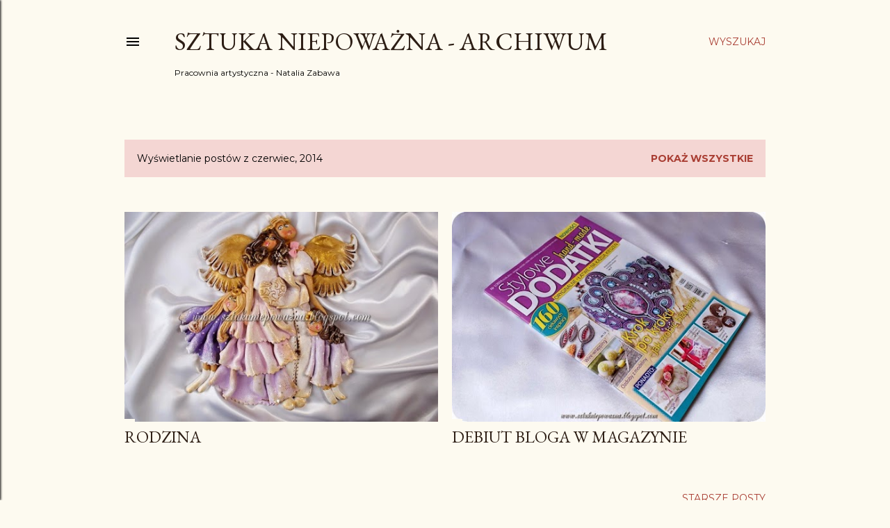

--- FILE ---
content_type: text/html; charset=UTF-8
request_url: https://sztukaniepowazna.blogspot.com/2014/06/
body_size: 20646
content:
<!DOCTYPE html>
<html dir='ltr' lang='pl'>
<head>
<meta content='width=device-width, initial-scale=1' name='viewport'/>
<title>Sztuka Niepoważna - ARCHIWUM</title>
<meta content='text/html; charset=UTF-8' http-equiv='Content-Type'/>
<!-- Chrome, Firefox OS and Opera -->
<meta content='#fdfaf0' name='theme-color'/>
<!-- Windows Phone -->
<meta content='#fdfaf0' name='msapplication-navbutton-color'/>
<meta content='blogger' name='generator'/>
<link href='https://sztukaniepowazna.blogspot.com/favicon.ico' rel='icon' type='image/x-icon'/>
<link href='https://sztukaniepowazna.blogspot.com/2014/06/' rel='canonical'/>
<link rel="alternate" type="application/atom+xml" title="Sztuka Niepoważna - ARCHIWUM - Atom" href="https://sztukaniepowazna.blogspot.com/feeds/posts/default" />
<link rel="alternate" type="application/rss+xml" title="Sztuka Niepoważna - ARCHIWUM - RSS" href="https://sztukaniepowazna.blogspot.com/feeds/posts/default?alt=rss" />
<link rel="service.post" type="application/atom+xml" title="Sztuka Niepoważna - ARCHIWUM - Atom" href="https://www.blogger.com/feeds/2588063808114013638/posts/default" />
<!--Can't find substitution for tag [blog.ieCssRetrofitLinks]-->
<meta content='https://sztukaniepowazna.blogspot.com/2014/06/' property='og:url'/>
<meta content='Sztuka Niepoważna - ARCHIWUM' property='og:title'/>
<meta content='Pracownia artystyczna - Natalia Zabawa' property='og:description'/>
<meta content='https://blogger.googleusercontent.com/img/b/R29vZ2xl/AVvXsEi7isAzBA33Q7hNkPUV_ZVVslDO9TIgzYx5lTDDKW-N9DoiDLN3YYBppmoc53NTq4BK8UzP9afcHPA9fOMAymjEz35R2Dr0ebDPsEoCCHKNcQm_Q_-4JjlIuLdT3Zwucq9VSMLuEEPEqvpo/w1200-h630-p-k-no-nu/podziekowania+salt+dough+sztuka+niepowazna+jak+%252815%2529.JPG' property='og:image'/>
<meta content='https://blogger.googleusercontent.com/img/b/R29vZ2xl/AVvXsEiPpaW5UQ5zcjVY1MnnWeS3SFw_jjqyGRxEz53vzRT3ti9SS1e1rGiM3ToDIHebusXLW7UpRE6kylvknH5AKq6iSWUYVMEByrjMvJybfJzsIz0_DNkCzuVP6-9DMbRVhaNt4atqW3sjbbA/w1200-h630-p-k-no-nu/DSC02934.JPG' property='og:image'/>
<style type='text/css'>@font-face{font-family:'EB Garamond';font-style:normal;font-weight:400;font-display:swap;src:url(//fonts.gstatic.com/s/ebgaramond/v32/SlGDmQSNjdsmc35JDF1K5E55YMjF_7DPuGi-6_RkCY9_WamXgHlIbvw.woff2)format('woff2');unicode-range:U+0460-052F,U+1C80-1C8A,U+20B4,U+2DE0-2DFF,U+A640-A69F,U+FE2E-FE2F;}@font-face{font-family:'EB Garamond';font-style:normal;font-weight:400;font-display:swap;src:url(//fonts.gstatic.com/s/ebgaramond/v32/SlGDmQSNjdsmc35JDF1K5E55YMjF_7DPuGi-6_RkAI9_WamXgHlIbvw.woff2)format('woff2');unicode-range:U+0301,U+0400-045F,U+0490-0491,U+04B0-04B1,U+2116;}@font-face{font-family:'EB Garamond';font-style:normal;font-weight:400;font-display:swap;src:url(//fonts.gstatic.com/s/ebgaramond/v32/SlGDmQSNjdsmc35JDF1K5E55YMjF_7DPuGi-6_RkCI9_WamXgHlIbvw.woff2)format('woff2');unicode-range:U+1F00-1FFF;}@font-face{font-family:'EB Garamond';font-style:normal;font-weight:400;font-display:swap;src:url(//fonts.gstatic.com/s/ebgaramond/v32/SlGDmQSNjdsmc35JDF1K5E55YMjF_7DPuGi-6_RkB49_WamXgHlIbvw.woff2)format('woff2');unicode-range:U+0370-0377,U+037A-037F,U+0384-038A,U+038C,U+038E-03A1,U+03A3-03FF;}@font-face{font-family:'EB Garamond';font-style:normal;font-weight:400;font-display:swap;src:url(//fonts.gstatic.com/s/ebgaramond/v32/SlGDmQSNjdsmc35JDF1K5E55YMjF_7DPuGi-6_RkC49_WamXgHlIbvw.woff2)format('woff2');unicode-range:U+0102-0103,U+0110-0111,U+0128-0129,U+0168-0169,U+01A0-01A1,U+01AF-01B0,U+0300-0301,U+0303-0304,U+0308-0309,U+0323,U+0329,U+1EA0-1EF9,U+20AB;}@font-face{font-family:'EB Garamond';font-style:normal;font-weight:400;font-display:swap;src:url(//fonts.gstatic.com/s/ebgaramond/v32/SlGDmQSNjdsmc35JDF1K5E55YMjF_7DPuGi-6_RkCo9_WamXgHlIbvw.woff2)format('woff2');unicode-range:U+0100-02BA,U+02BD-02C5,U+02C7-02CC,U+02CE-02D7,U+02DD-02FF,U+0304,U+0308,U+0329,U+1D00-1DBF,U+1E00-1E9F,U+1EF2-1EFF,U+2020,U+20A0-20AB,U+20AD-20C0,U+2113,U+2C60-2C7F,U+A720-A7FF;}@font-face{font-family:'EB Garamond';font-style:normal;font-weight:400;font-display:swap;src:url(//fonts.gstatic.com/s/ebgaramond/v32/SlGDmQSNjdsmc35JDF1K5E55YMjF_7DPuGi-6_RkBI9_WamXgHlI.woff2)format('woff2');unicode-range:U+0000-00FF,U+0131,U+0152-0153,U+02BB-02BC,U+02C6,U+02DA,U+02DC,U+0304,U+0308,U+0329,U+2000-206F,U+20AC,U+2122,U+2191,U+2193,U+2212,U+2215,U+FEFF,U+FFFD;}@font-face{font-family:'Lora';font-style:normal;font-weight:400;font-display:swap;src:url(//fonts.gstatic.com/s/lora/v37/0QI6MX1D_JOuGQbT0gvTJPa787weuxJMkq18ndeYxZ2JTg.woff2)format('woff2');unicode-range:U+0460-052F,U+1C80-1C8A,U+20B4,U+2DE0-2DFF,U+A640-A69F,U+FE2E-FE2F;}@font-face{font-family:'Lora';font-style:normal;font-weight:400;font-display:swap;src:url(//fonts.gstatic.com/s/lora/v37/0QI6MX1D_JOuGQbT0gvTJPa787weuxJFkq18ndeYxZ2JTg.woff2)format('woff2');unicode-range:U+0301,U+0400-045F,U+0490-0491,U+04B0-04B1,U+2116;}@font-face{font-family:'Lora';font-style:normal;font-weight:400;font-display:swap;src:url(//fonts.gstatic.com/s/lora/v37/0QI6MX1D_JOuGQbT0gvTJPa787weuxI9kq18ndeYxZ2JTg.woff2)format('woff2');unicode-range:U+0302-0303,U+0305,U+0307-0308,U+0310,U+0312,U+0315,U+031A,U+0326-0327,U+032C,U+032F-0330,U+0332-0333,U+0338,U+033A,U+0346,U+034D,U+0391-03A1,U+03A3-03A9,U+03B1-03C9,U+03D1,U+03D5-03D6,U+03F0-03F1,U+03F4-03F5,U+2016-2017,U+2034-2038,U+203C,U+2040,U+2043,U+2047,U+2050,U+2057,U+205F,U+2070-2071,U+2074-208E,U+2090-209C,U+20D0-20DC,U+20E1,U+20E5-20EF,U+2100-2112,U+2114-2115,U+2117-2121,U+2123-214F,U+2190,U+2192,U+2194-21AE,U+21B0-21E5,U+21F1-21F2,U+21F4-2211,U+2213-2214,U+2216-22FF,U+2308-230B,U+2310,U+2319,U+231C-2321,U+2336-237A,U+237C,U+2395,U+239B-23B7,U+23D0,U+23DC-23E1,U+2474-2475,U+25AF,U+25B3,U+25B7,U+25BD,U+25C1,U+25CA,U+25CC,U+25FB,U+266D-266F,U+27C0-27FF,U+2900-2AFF,U+2B0E-2B11,U+2B30-2B4C,U+2BFE,U+3030,U+FF5B,U+FF5D,U+1D400-1D7FF,U+1EE00-1EEFF;}@font-face{font-family:'Lora';font-style:normal;font-weight:400;font-display:swap;src:url(//fonts.gstatic.com/s/lora/v37/0QI6MX1D_JOuGQbT0gvTJPa787weuxIvkq18ndeYxZ2JTg.woff2)format('woff2');unicode-range:U+0001-000C,U+000E-001F,U+007F-009F,U+20DD-20E0,U+20E2-20E4,U+2150-218F,U+2190,U+2192,U+2194-2199,U+21AF,U+21E6-21F0,U+21F3,U+2218-2219,U+2299,U+22C4-22C6,U+2300-243F,U+2440-244A,U+2460-24FF,U+25A0-27BF,U+2800-28FF,U+2921-2922,U+2981,U+29BF,U+29EB,U+2B00-2BFF,U+4DC0-4DFF,U+FFF9-FFFB,U+10140-1018E,U+10190-1019C,U+101A0,U+101D0-101FD,U+102E0-102FB,U+10E60-10E7E,U+1D2C0-1D2D3,U+1D2E0-1D37F,U+1F000-1F0FF,U+1F100-1F1AD,U+1F1E6-1F1FF,U+1F30D-1F30F,U+1F315,U+1F31C,U+1F31E,U+1F320-1F32C,U+1F336,U+1F378,U+1F37D,U+1F382,U+1F393-1F39F,U+1F3A7-1F3A8,U+1F3AC-1F3AF,U+1F3C2,U+1F3C4-1F3C6,U+1F3CA-1F3CE,U+1F3D4-1F3E0,U+1F3ED,U+1F3F1-1F3F3,U+1F3F5-1F3F7,U+1F408,U+1F415,U+1F41F,U+1F426,U+1F43F,U+1F441-1F442,U+1F444,U+1F446-1F449,U+1F44C-1F44E,U+1F453,U+1F46A,U+1F47D,U+1F4A3,U+1F4B0,U+1F4B3,U+1F4B9,U+1F4BB,U+1F4BF,U+1F4C8-1F4CB,U+1F4D6,U+1F4DA,U+1F4DF,U+1F4E3-1F4E6,U+1F4EA-1F4ED,U+1F4F7,U+1F4F9-1F4FB,U+1F4FD-1F4FE,U+1F503,U+1F507-1F50B,U+1F50D,U+1F512-1F513,U+1F53E-1F54A,U+1F54F-1F5FA,U+1F610,U+1F650-1F67F,U+1F687,U+1F68D,U+1F691,U+1F694,U+1F698,U+1F6AD,U+1F6B2,U+1F6B9-1F6BA,U+1F6BC,U+1F6C6-1F6CF,U+1F6D3-1F6D7,U+1F6E0-1F6EA,U+1F6F0-1F6F3,U+1F6F7-1F6FC,U+1F700-1F7FF,U+1F800-1F80B,U+1F810-1F847,U+1F850-1F859,U+1F860-1F887,U+1F890-1F8AD,U+1F8B0-1F8BB,U+1F8C0-1F8C1,U+1F900-1F90B,U+1F93B,U+1F946,U+1F984,U+1F996,U+1F9E9,U+1FA00-1FA6F,U+1FA70-1FA7C,U+1FA80-1FA89,U+1FA8F-1FAC6,U+1FACE-1FADC,U+1FADF-1FAE9,U+1FAF0-1FAF8,U+1FB00-1FBFF;}@font-face{font-family:'Lora';font-style:normal;font-weight:400;font-display:swap;src:url(//fonts.gstatic.com/s/lora/v37/0QI6MX1D_JOuGQbT0gvTJPa787weuxJOkq18ndeYxZ2JTg.woff2)format('woff2');unicode-range:U+0102-0103,U+0110-0111,U+0128-0129,U+0168-0169,U+01A0-01A1,U+01AF-01B0,U+0300-0301,U+0303-0304,U+0308-0309,U+0323,U+0329,U+1EA0-1EF9,U+20AB;}@font-face{font-family:'Lora';font-style:normal;font-weight:400;font-display:swap;src:url(//fonts.gstatic.com/s/lora/v37/0QI6MX1D_JOuGQbT0gvTJPa787weuxJPkq18ndeYxZ2JTg.woff2)format('woff2');unicode-range:U+0100-02BA,U+02BD-02C5,U+02C7-02CC,U+02CE-02D7,U+02DD-02FF,U+0304,U+0308,U+0329,U+1D00-1DBF,U+1E00-1E9F,U+1EF2-1EFF,U+2020,U+20A0-20AB,U+20AD-20C0,U+2113,U+2C60-2C7F,U+A720-A7FF;}@font-face{font-family:'Lora';font-style:normal;font-weight:400;font-display:swap;src:url(//fonts.gstatic.com/s/lora/v37/0QI6MX1D_JOuGQbT0gvTJPa787weuxJBkq18ndeYxZ0.woff2)format('woff2');unicode-range:U+0000-00FF,U+0131,U+0152-0153,U+02BB-02BC,U+02C6,U+02DA,U+02DC,U+0304,U+0308,U+0329,U+2000-206F,U+20AC,U+2122,U+2191,U+2193,U+2212,U+2215,U+FEFF,U+FFFD;}@font-face{font-family:'Montserrat';font-style:normal;font-weight:400;font-display:swap;src:url(//fonts.gstatic.com/s/montserrat/v31/JTUSjIg1_i6t8kCHKm459WRhyyTh89ZNpQ.woff2)format('woff2');unicode-range:U+0460-052F,U+1C80-1C8A,U+20B4,U+2DE0-2DFF,U+A640-A69F,U+FE2E-FE2F;}@font-face{font-family:'Montserrat';font-style:normal;font-weight:400;font-display:swap;src:url(//fonts.gstatic.com/s/montserrat/v31/JTUSjIg1_i6t8kCHKm459W1hyyTh89ZNpQ.woff2)format('woff2');unicode-range:U+0301,U+0400-045F,U+0490-0491,U+04B0-04B1,U+2116;}@font-face{font-family:'Montserrat';font-style:normal;font-weight:400;font-display:swap;src:url(//fonts.gstatic.com/s/montserrat/v31/JTUSjIg1_i6t8kCHKm459WZhyyTh89ZNpQ.woff2)format('woff2');unicode-range:U+0102-0103,U+0110-0111,U+0128-0129,U+0168-0169,U+01A0-01A1,U+01AF-01B0,U+0300-0301,U+0303-0304,U+0308-0309,U+0323,U+0329,U+1EA0-1EF9,U+20AB;}@font-face{font-family:'Montserrat';font-style:normal;font-weight:400;font-display:swap;src:url(//fonts.gstatic.com/s/montserrat/v31/JTUSjIg1_i6t8kCHKm459WdhyyTh89ZNpQ.woff2)format('woff2');unicode-range:U+0100-02BA,U+02BD-02C5,U+02C7-02CC,U+02CE-02D7,U+02DD-02FF,U+0304,U+0308,U+0329,U+1D00-1DBF,U+1E00-1E9F,U+1EF2-1EFF,U+2020,U+20A0-20AB,U+20AD-20C0,U+2113,U+2C60-2C7F,U+A720-A7FF;}@font-face{font-family:'Montserrat';font-style:normal;font-weight:400;font-display:swap;src:url(//fonts.gstatic.com/s/montserrat/v31/JTUSjIg1_i6t8kCHKm459WlhyyTh89Y.woff2)format('woff2');unicode-range:U+0000-00FF,U+0131,U+0152-0153,U+02BB-02BC,U+02C6,U+02DA,U+02DC,U+0304,U+0308,U+0329,U+2000-206F,U+20AC,U+2122,U+2191,U+2193,U+2212,U+2215,U+FEFF,U+FFFD;}@font-face{font-family:'Montserrat';font-style:normal;font-weight:700;font-display:swap;src:url(//fonts.gstatic.com/s/montserrat/v31/JTUSjIg1_i6t8kCHKm459WRhyyTh89ZNpQ.woff2)format('woff2');unicode-range:U+0460-052F,U+1C80-1C8A,U+20B4,U+2DE0-2DFF,U+A640-A69F,U+FE2E-FE2F;}@font-face{font-family:'Montserrat';font-style:normal;font-weight:700;font-display:swap;src:url(//fonts.gstatic.com/s/montserrat/v31/JTUSjIg1_i6t8kCHKm459W1hyyTh89ZNpQ.woff2)format('woff2');unicode-range:U+0301,U+0400-045F,U+0490-0491,U+04B0-04B1,U+2116;}@font-face{font-family:'Montserrat';font-style:normal;font-weight:700;font-display:swap;src:url(//fonts.gstatic.com/s/montserrat/v31/JTUSjIg1_i6t8kCHKm459WZhyyTh89ZNpQ.woff2)format('woff2');unicode-range:U+0102-0103,U+0110-0111,U+0128-0129,U+0168-0169,U+01A0-01A1,U+01AF-01B0,U+0300-0301,U+0303-0304,U+0308-0309,U+0323,U+0329,U+1EA0-1EF9,U+20AB;}@font-face{font-family:'Montserrat';font-style:normal;font-weight:700;font-display:swap;src:url(//fonts.gstatic.com/s/montserrat/v31/JTUSjIg1_i6t8kCHKm459WdhyyTh89ZNpQ.woff2)format('woff2');unicode-range:U+0100-02BA,U+02BD-02C5,U+02C7-02CC,U+02CE-02D7,U+02DD-02FF,U+0304,U+0308,U+0329,U+1D00-1DBF,U+1E00-1E9F,U+1EF2-1EFF,U+2020,U+20A0-20AB,U+20AD-20C0,U+2113,U+2C60-2C7F,U+A720-A7FF;}@font-face{font-family:'Montserrat';font-style:normal;font-weight:700;font-display:swap;src:url(//fonts.gstatic.com/s/montserrat/v31/JTUSjIg1_i6t8kCHKm459WlhyyTh89Y.woff2)format('woff2');unicode-range:U+0000-00FF,U+0131,U+0152-0153,U+02BB-02BC,U+02C6,U+02DA,U+02DC,U+0304,U+0308,U+0329,U+2000-206F,U+20AC,U+2122,U+2191,U+2193,U+2212,U+2215,U+FEFF,U+FFFD;}</style>
<style id='page-skin-1' type='text/css'><!--
/*! normalize.css v3.0.1 | MIT License | git.io/normalize */html{font-family:sans-serif;-ms-text-size-adjust:100%;-webkit-text-size-adjust:100%}body{margin:0}article,aside,details,figcaption,figure,footer,header,hgroup,main,nav,section,summary{display:block}audio,canvas,progress,video{display:inline-block;vertical-align:baseline}audio:not([controls]){display:none;height:0}[hidden],template{display:none}a{background:transparent}a:active,a:hover{outline:0}abbr[title]{border-bottom:1px dotted}b,strong{font-weight:bold}dfn{font-style:italic}h1{font-size:2em;margin:.67em 0}mark{background:#ff0;color:#000}small{font-size:80%}sub,sup{font-size:75%;line-height:0;position:relative;vertical-align:baseline}sup{top:-0.5em}sub{bottom:-0.25em}img{border:0}svg:not(:root){overflow:hidden}figure{margin:1em 40px}hr{-moz-box-sizing:content-box;box-sizing:content-box;height:0}pre{overflow:auto}code,kbd,pre,samp{font-family:monospace,monospace;font-size:1em}button,input,optgroup,select,textarea{color:inherit;font:inherit;margin:0}button{overflow:visible}button,select{text-transform:none}button,html input[type="button"],input[type="reset"],input[type="submit"]{-webkit-appearance:button;cursor:pointer}button[disabled],html input[disabled]{cursor:default}button::-moz-focus-inner,input::-moz-focus-inner{border:0;padding:0}input{line-height:normal}input[type="checkbox"],input[type="radio"]{box-sizing:border-box;padding:0}input[type="number"]::-webkit-inner-spin-button,input[type="number"]::-webkit-outer-spin-button{height:auto}input[type="search"]{-webkit-appearance:textfield;-moz-box-sizing:content-box;-webkit-box-sizing:content-box;box-sizing:content-box}input[type="search"]::-webkit-search-cancel-button,input[type="search"]::-webkit-search-decoration{-webkit-appearance:none}fieldset{border:1px solid #c0c0c0;margin:0 2px;padding:.35em .625em .75em}legend{border:0;padding:0}textarea{overflow:auto}optgroup{font-weight:bold}table{border-collapse:collapse;border-spacing:0}td,th{padding:0}
/*!************************************************
* Blogger Template Style
* Name: Soho
**************************************************/
body{
overflow-wrap:break-word;
word-break:break-word;
word-wrap:break-word
}
.hidden{
display:none
}
.invisible{
visibility:hidden
}
.container::after,.float-container::after{
clear:both;
content:"";
display:table
}
.clearboth{
clear:both
}
#comments .comment .comment-actions,.subscribe-popup .FollowByEmail .follow-by-email-submit{
background:0 0;
border:0;
box-shadow:none;
color:#a93e33;
cursor:pointer;
font-size:14px;
font-weight:700;
outline:0;
text-decoration:none;
text-transform:uppercase;
width:auto
}
.dim-overlay{
background-color:rgba(0,0,0,.54);
height:100vh;
left:0;
position:fixed;
top:0;
width:100%
}
#sharing-dim-overlay{
background-color:transparent
}
input::-ms-clear{
display:none
}
.blogger-logo,.svg-icon-24.blogger-logo{
fill:#ff9800;
opacity:1
}
.loading-spinner-large{
-webkit-animation:mspin-rotate 1.568s infinite linear;
animation:mspin-rotate 1.568s infinite linear;
height:48px;
overflow:hidden;
position:absolute;
width:48px;
z-index:200
}
.loading-spinner-large>div{
-webkit-animation:mspin-revrot 5332ms infinite steps(4);
animation:mspin-revrot 5332ms infinite steps(4)
}
.loading-spinner-large>div>div{
-webkit-animation:mspin-singlecolor-large-film 1333ms infinite steps(81);
animation:mspin-singlecolor-large-film 1333ms infinite steps(81);
background-size:100%;
height:48px;
width:3888px
}
.mspin-black-large>div>div,.mspin-grey_54-large>div>div{
background-image:url(https://www.blogblog.com/indie/mspin_black_large.svg)
}
.mspin-white-large>div>div{
background-image:url(https://www.blogblog.com/indie/mspin_white_large.svg)
}
.mspin-grey_54-large{
opacity:.54
}
@-webkit-keyframes mspin-singlecolor-large-film{
from{
-webkit-transform:translateX(0);
transform:translateX(0)
}
to{
-webkit-transform:translateX(-3888px);
transform:translateX(-3888px)
}
}
@keyframes mspin-singlecolor-large-film{
from{
-webkit-transform:translateX(0);
transform:translateX(0)
}
to{
-webkit-transform:translateX(-3888px);
transform:translateX(-3888px)
}
}
@-webkit-keyframes mspin-rotate{
from{
-webkit-transform:rotate(0);
transform:rotate(0)
}
to{
-webkit-transform:rotate(360deg);
transform:rotate(360deg)
}
}
@keyframes mspin-rotate{
from{
-webkit-transform:rotate(0);
transform:rotate(0)
}
to{
-webkit-transform:rotate(360deg);
transform:rotate(360deg)
}
}
@-webkit-keyframes mspin-revrot{
from{
-webkit-transform:rotate(0);
transform:rotate(0)
}
to{
-webkit-transform:rotate(-360deg);
transform:rotate(-360deg)
}
}
@keyframes mspin-revrot{
from{
-webkit-transform:rotate(0);
transform:rotate(0)
}
to{
-webkit-transform:rotate(-360deg);
transform:rotate(-360deg)
}
}
.skip-navigation{
background-color:#fff;
box-sizing:border-box;
color:#000;
display:block;
height:0;
left:0;
line-height:50px;
overflow:hidden;
padding-top:0;
position:fixed;
text-align:center;
top:0;
-webkit-transition:box-shadow .3s,height .3s,padding-top .3s;
transition:box-shadow .3s,height .3s,padding-top .3s;
width:100%;
z-index:900
}
.skip-navigation:focus{
box-shadow:0 4px 5px 0 rgba(0,0,0,.14),0 1px 10px 0 rgba(0,0,0,.12),0 2px 4px -1px rgba(0,0,0,.2);
height:50px
}
#main{
outline:0
}
.main-heading{
position:absolute;
clip:rect(1px,1px,1px,1px);
padding:0;
border:0;
height:1px;
width:1px;
overflow:hidden
}
.Attribution{
margin-top:1em;
text-align:center
}
.Attribution .blogger img,.Attribution .blogger svg{
vertical-align:bottom
}
.Attribution .blogger img{
margin-right:.5em
}
.Attribution div{
line-height:24px;
margin-top:.5em
}
.Attribution .copyright,.Attribution .image-attribution{
font-size:.7em;
margin-top:1.5em
}
.BLOG_mobile_video_class{
display:none
}
.bg-photo{
background-attachment:scroll!important
}
body .CSS_LIGHTBOX{
z-index:900
}
.extendable .show-less,.extendable .show-more{
border-color:#a93e33;
color:#a93e33;
margin-top:8px
}
.extendable .show-less.hidden,.extendable .show-more.hidden{
display:none
}
.inline-ad{
display:none;
max-width:100%;
overflow:hidden
}
.adsbygoogle{
display:block
}
#cookieChoiceInfo{
bottom:0;
top:auto
}
iframe.b-hbp-video{
border:0
}
.post-body img{
max-width:100%
}
.post-body iframe{
max-width:100%
}
.post-body a[imageanchor="1"]{
display:inline-block
}
.byline{
margin-right:1em
}
.byline:last-child{
margin-right:0
}
.link-copied-dialog{
max-width:520px;
outline:0
}
.link-copied-dialog .modal-dialog-buttons{
margin-top:8px
}
.link-copied-dialog .goog-buttonset-default{
background:0 0;
border:0
}
.link-copied-dialog .goog-buttonset-default:focus{
outline:0
}
.paging-control-container{
margin-bottom:16px
}
.paging-control-container .paging-control{
display:inline-block
}
.paging-control-container .comment-range-text::after,.paging-control-container .paging-control{
color:#a93e33
}
.paging-control-container .comment-range-text,.paging-control-container .paging-control{
margin-right:8px
}
.paging-control-container .comment-range-text::after,.paging-control-container .paging-control::after{
content:"\b7";
cursor:default;
padding-left:8px;
pointer-events:none
}
.paging-control-container .comment-range-text:last-child::after,.paging-control-container .paging-control:last-child::after{
content:none
}
.byline.reactions iframe{
height:20px
}
.b-notification{
color:#000;
background-color:#fff;
border-bottom:solid 1px #000;
box-sizing:border-box;
padding:16px 32px;
text-align:center
}
.b-notification.visible{
-webkit-transition:margin-top .3s cubic-bezier(.4,0,.2,1);
transition:margin-top .3s cubic-bezier(.4,0,.2,1)
}
.b-notification.invisible{
position:absolute
}
.b-notification-close{
position:absolute;
right:8px;
top:8px
}
.no-posts-message{
line-height:40px;
text-align:center
}
@media screen and (max-width:1162px){
body.item-view .post-body a[imageanchor="1"][style*="float: left;"],body.item-view .post-body a[imageanchor="1"][style*="float: right;"]{
float:none!important;
clear:none!important
}
body.item-view .post-body a[imageanchor="1"] img{
display:block;
height:auto;
margin:0 auto
}
body.item-view .post-body>.separator:first-child>a[imageanchor="1"]:first-child{
margin-top:20px
}
.post-body a[imageanchor]{
display:block
}
body.item-view .post-body a[imageanchor="1"]{
margin-left:0!important;
margin-right:0!important
}
body.item-view .post-body a[imageanchor="1"]+a[imageanchor="1"]{
margin-top:16px
}
}
.item-control{
display:none
}
#comments{
border-top:1px dashed rgba(0,0,0,.54);
margin-top:20px;
padding:20px
}
#comments .comment-thread ol{
margin:0;
padding-left:0;
padding-left:0
}
#comments .comment .comment-replybox-single,#comments .comment-thread .comment-replies{
margin-left:60px
}
#comments .comment-thread .thread-count{
display:none
}
#comments .comment{
list-style-type:none;
padding:0 0 30px;
position:relative
}
#comments .comment .comment{
padding-bottom:8px
}
.comment .avatar-image-container{
position:absolute
}
.comment .avatar-image-container img{
border-radius:50%
}
.avatar-image-container svg,.comment .avatar-image-container .avatar-icon{
border-radius:50%;
border:solid 1px #000000;
box-sizing:border-box;
fill:#000000;
height:35px;
margin:0;
padding:7px;
width:35px
}
.comment .comment-block{
margin-top:10px;
margin-left:60px;
padding-bottom:0
}
#comments .comment-author-header-wrapper{
margin-left:40px
}
#comments .comment .thread-expanded .comment-block{
padding-bottom:20px
}
#comments .comment .comment-header .user,#comments .comment .comment-header .user a{
color:#000000;
font-style:normal;
font-weight:700
}
#comments .comment .comment-actions{
bottom:0;
margin-bottom:15px;
position:absolute
}
#comments .comment .comment-actions>*{
margin-right:8px
}
#comments .comment .comment-header .datetime{
bottom:0;
color:#000000;
display:inline-block;
font-size:13px;
font-style:italic;
margin-left:8px
}
#comments .comment .comment-footer .comment-timestamp a,#comments .comment .comment-header .datetime a{
color:#000000
}
#comments .comment .comment-content,.comment .comment-body{
margin-top:12px;
word-break:break-word
}
.comment-body{
margin-bottom:12px
}
#comments.embed[data-num-comments="0"]{
border:0;
margin-top:0;
padding-top:0
}
#comments.embed[data-num-comments="0"] #comment-post-message,#comments.embed[data-num-comments="0"] div.comment-form>p,#comments.embed[data-num-comments="0"] p.comment-footer{
display:none
}
#comment-editor-src{
display:none
}
.comments .comments-content .loadmore.loaded{
max-height:0;
opacity:0;
overflow:hidden
}
.extendable .remaining-items{
height:0;
overflow:hidden;
-webkit-transition:height .3s cubic-bezier(.4,0,.2,1);
transition:height .3s cubic-bezier(.4,0,.2,1)
}
.extendable .remaining-items.expanded{
height:auto
}
.svg-icon-24,.svg-icon-24-button{
cursor:pointer;
height:24px;
width:24px;
min-width:24px
}
.touch-icon{
margin:-12px;
padding:12px
}
.touch-icon:active,.touch-icon:focus{
background-color:rgba(153,153,153,.4);
border-radius:50%
}
svg:not(:root).touch-icon{
overflow:visible
}
html[dir=rtl] .rtl-reversible-icon{
-webkit-transform:scaleX(-1);
-ms-transform:scaleX(-1);
transform:scaleX(-1)
}
.svg-icon-24-button,.touch-icon-button{
background:0 0;
border:0;
margin:0;
outline:0;
padding:0
}
.touch-icon-button .touch-icon:active,.touch-icon-button .touch-icon:focus{
background-color:transparent
}
.touch-icon-button:active .touch-icon,.touch-icon-button:focus .touch-icon{
background-color:rgba(153,153,153,.4);
border-radius:50%
}
.Profile .default-avatar-wrapper .avatar-icon{
border-radius:50%;
border:solid 1px #000000;
box-sizing:border-box;
fill:#000000;
margin:0
}
.Profile .individual .default-avatar-wrapper .avatar-icon{
padding:25px
}
.Profile .individual .avatar-icon,.Profile .individual .profile-img{
height:120px;
width:120px
}
.Profile .team .default-avatar-wrapper .avatar-icon{
padding:8px
}
.Profile .team .avatar-icon,.Profile .team .default-avatar-wrapper,.Profile .team .profile-img{
height:40px;
width:40px
}
.snippet-container{
margin:0;
position:relative;
overflow:hidden
}
.snippet-fade{
bottom:0;
box-sizing:border-box;
position:absolute;
width:96px
}
.snippet-fade{
right:0
}
.snippet-fade:after{
content:"\2026"
}
.snippet-fade:after{
float:right
}
.centered-top-container.sticky{
left:0;
position:fixed;
right:0;
top:0;
width:auto;
z-index:50;
-webkit-transition-property:opacity,-webkit-transform;
transition-property:opacity,-webkit-transform;
transition-property:transform,opacity;
transition-property:transform,opacity,-webkit-transform;
-webkit-transition-duration:.2s;
transition-duration:.2s;
-webkit-transition-timing-function:cubic-bezier(.4,0,.2,1);
transition-timing-function:cubic-bezier(.4,0,.2,1)
}
.centered-top-placeholder{
display:none
}
.collapsed-header .centered-top-placeholder{
display:block
}
.centered-top-container .Header .replaced h1,.centered-top-placeholder .Header .replaced h1{
display:none
}
.centered-top-container.sticky .Header .replaced h1{
display:block
}
.centered-top-container.sticky .Header .header-widget{
background:0 0
}
.centered-top-container.sticky .Header .header-image-wrapper{
display:none
}
.centered-top-container img,.centered-top-placeholder img{
max-width:100%
}
.collapsible{
-webkit-transition:height .3s cubic-bezier(.4,0,.2,1);
transition:height .3s cubic-bezier(.4,0,.2,1)
}
.collapsible,.collapsible>summary{
display:block;
overflow:hidden
}
.collapsible>:not(summary){
display:none
}
.collapsible[open]>:not(summary){
display:block
}
.collapsible:focus,.collapsible>summary:focus{
outline:0
}
.collapsible>summary{
cursor:pointer;
display:block;
padding:0
}
.collapsible:focus>summary,.collapsible>summary:focus{
background-color:transparent
}
.collapsible>summary::-webkit-details-marker{
display:none
}
.collapsible-title{
-webkit-box-align:center;
-webkit-align-items:center;
-ms-flex-align:center;
align-items:center;
display:-webkit-box;
display:-webkit-flex;
display:-ms-flexbox;
display:flex
}
.collapsible-title .title{
-webkit-box-flex:1;
-webkit-flex:1 1 auto;
-ms-flex:1 1 auto;
flex:1 1 auto;
-webkit-box-ordinal-group:1;
-webkit-order:0;
-ms-flex-order:0;
order:0;
overflow:hidden;
text-overflow:ellipsis;
white-space:nowrap
}
.collapsible-title .chevron-down,.collapsible[open] .collapsible-title .chevron-up{
display:block
}
.collapsible-title .chevron-up,.collapsible[open] .collapsible-title .chevron-down{
display:none
}
.flat-button{
cursor:pointer;
display:inline-block;
font-weight:700;
text-transform:uppercase;
border-radius:2px;
padding:8px;
margin:-8px
}
.flat-icon-button{
background:0 0;
border:0;
margin:0;
outline:0;
padding:0;
margin:-12px;
padding:12px;
cursor:pointer;
box-sizing:content-box;
display:inline-block;
line-height:0
}
.flat-icon-button,.flat-icon-button .splash-wrapper{
border-radius:50%
}
.flat-icon-button .splash.animate{
-webkit-animation-duration:.3s;
animation-duration:.3s
}
.overflowable-container{
max-height:28px;
overflow:hidden;
position:relative
}
.overflow-button{
cursor:pointer
}
#overflowable-dim-overlay{
background:0 0
}
.overflow-popup{
box-shadow:0 2px 2px 0 rgba(0,0,0,.14),0 3px 1px -2px rgba(0,0,0,.2),0 1px 5px 0 rgba(0,0,0,.12);
background-color:#fdfaf0;
left:0;
max-width:calc(100% - 32px);
position:absolute;
top:0;
visibility:hidden;
z-index:101
}
.overflow-popup ul{
list-style:none
}
.overflow-popup .tabs li,.overflow-popup li{
display:block;
height:auto
}
.overflow-popup .tabs li{
padding-left:0;
padding-right:0
}
.overflow-button.hidden,.overflow-popup .tabs li.hidden,.overflow-popup li.hidden{
display:none
}
.search{
display:-webkit-box;
display:-webkit-flex;
display:-ms-flexbox;
display:flex;
line-height:24px;
width:24px
}
.search.focused{
width:100%
}
.search.focused .section{
width:100%
}
.search form{
z-index:101
}
.search h3{
display:none
}
.search form{
display:-webkit-box;
display:-webkit-flex;
display:-ms-flexbox;
display:flex;
-webkit-box-flex:1;
-webkit-flex:1 0 0;
-ms-flex:1 0 0px;
flex:1 0 0;
border-bottom:solid 1px transparent;
padding-bottom:8px
}
.search form>*{
display:none
}
.search.focused form>*{
display:block
}
.search .search-input label{
display:none
}
.centered-top-placeholder.cloned .search form{
z-index:30
}
.search.focused form{
border-color:#000000;
position:relative;
width:auto
}
.collapsed-header .centered-top-container .search.focused form{
border-bottom-color:transparent
}
.search-expand{
-webkit-box-flex:0;
-webkit-flex:0 0 auto;
-ms-flex:0 0 auto;
flex:0 0 auto
}
.search-expand-text{
display:none
}
.search-close{
display:inline;
vertical-align:middle
}
.search-input{
-webkit-box-flex:1;
-webkit-flex:1 0 1px;
-ms-flex:1 0 1px;
flex:1 0 1px
}
.search-input input{
background:0 0;
border:0;
box-sizing:border-box;
color:#000000;
display:inline-block;
outline:0;
width:calc(100% - 48px)
}
.search-input input.no-cursor{
color:transparent;
text-shadow:0 0 0 #000000
}
.collapsed-header .centered-top-container .search-action,.collapsed-header .centered-top-container .search-input input{
color:#000000
}
.collapsed-header .centered-top-container .search-input input.no-cursor{
color:transparent;
text-shadow:0 0 0 #000000
}
.collapsed-header .centered-top-container .search-input input.no-cursor:focus,.search-input input.no-cursor:focus{
outline:0
}
.search-focused>*{
visibility:hidden
}
.search-focused .search,.search-focused .search-icon{
visibility:visible
}
.search.focused .search-action{
display:block
}
.search.focused .search-action:disabled{
opacity:.3
}
.widget.Sharing .sharing-button{
display:none
}
.widget.Sharing .sharing-buttons li{
padding:0
}
.widget.Sharing .sharing-buttons li span{
display:none
}
.post-share-buttons{
position:relative
}
.centered-bottom .share-buttons .svg-icon-24,.share-buttons .svg-icon-24{
fill:#000000
}
.sharing-open.touch-icon-button:active .touch-icon,.sharing-open.touch-icon-button:focus .touch-icon{
background-color:transparent
}
.share-buttons{
background-color:#fdfaf0;
border-radius:2px;
box-shadow:0 2px 2px 0 rgba(0,0,0,.14),0 3px 1px -2px rgba(0,0,0,.2),0 1px 5px 0 rgba(0,0,0,.12);
color:#000000;
list-style:none;
margin:0;
padding:8px 0;
position:absolute;
top:-11px;
min-width:200px;
z-index:101
}
.share-buttons.hidden{
display:none
}
.sharing-button{
background:0 0;
border:0;
margin:0;
outline:0;
padding:0;
cursor:pointer
}
.share-buttons li{
margin:0;
height:48px
}
.share-buttons li:last-child{
margin-bottom:0
}
.share-buttons li .sharing-platform-button{
box-sizing:border-box;
cursor:pointer;
display:block;
height:100%;
margin-bottom:0;
padding:0 16px;
position:relative;
width:100%
}
.share-buttons li .sharing-platform-button:focus,.share-buttons li .sharing-platform-button:hover{
background-color:rgba(128,128,128,.1);
outline:0
}
.share-buttons li svg[class*=" sharing-"],.share-buttons li svg[class^=sharing-]{
position:absolute;
top:10px
}
.share-buttons li span.sharing-platform-button{
position:relative;
top:0
}
.share-buttons li .platform-sharing-text{
display:block;
font-size:16px;
line-height:48px;
white-space:nowrap
}
.share-buttons li .platform-sharing-text{
margin-left:56px
}
.sidebar-container{
background-color:#f7f7f7;
max-width:284px;
overflow-y:auto;
-webkit-transition-property:-webkit-transform;
transition-property:-webkit-transform;
transition-property:transform;
transition-property:transform,-webkit-transform;
-webkit-transition-duration:.3s;
transition-duration:.3s;
-webkit-transition-timing-function:cubic-bezier(0,0,.2,1);
transition-timing-function:cubic-bezier(0,0,.2,1);
width:284px;
z-index:101;
-webkit-overflow-scrolling:touch
}
.sidebar-container .navigation{
line-height:0;
padding:16px
}
.sidebar-container .sidebar-back{
cursor:pointer
}
.sidebar-container .widget{
background:0 0;
margin:0 16px;
padding:16px 0
}
.sidebar-container .widget .title{
color:#000000;
margin:0
}
.sidebar-container .widget ul{
list-style:none;
margin:0;
padding:0
}
.sidebar-container .widget ul ul{
margin-left:1em
}
.sidebar-container .widget li{
font-size:16px;
line-height:normal
}
.sidebar-container .widget+.widget{
border-top:1px dashed #000000
}
.BlogArchive li{
margin:16px 0
}
.BlogArchive li:last-child{
margin-bottom:0
}
.Label li a{
display:inline-block
}
.BlogArchive .post-count,.Label .label-count{
float:right;
margin-left:.25em
}
.BlogArchive .post-count::before,.Label .label-count::before{
content:"("
}
.BlogArchive .post-count::after,.Label .label-count::after{
content:")"
}
.widget.Translate .skiptranslate>div{
display:block!important
}
.widget.Profile .profile-link{
display:-webkit-box;
display:-webkit-flex;
display:-ms-flexbox;
display:flex
}
.widget.Profile .team-member .default-avatar-wrapper,.widget.Profile .team-member .profile-img{
-webkit-box-flex:0;
-webkit-flex:0 0 auto;
-ms-flex:0 0 auto;
flex:0 0 auto;
margin-right:1em
}
.widget.Profile .individual .profile-link{
-webkit-box-orient:vertical;
-webkit-box-direction:normal;
-webkit-flex-direction:column;
-ms-flex-direction:column;
flex-direction:column
}
.widget.Profile .team .profile-link .profile-name{
-webkit-align-self:center;
-ms-flex-item-align:center;
align-self:center;
display:block;
-webkit-box-flex:1;
-webkit-flex:1 1 auto;
-ms-flex:1 1 auto;
flex:1 1 auto
}
.dim-overlay{
background-color:rgba(0,0,0,.54);
z-index:100
}
body.sidebar-visible{
overflow-y:hidden
}
@media screen and (max-width:1439px){
.sidebar-container{
bottom:0;
position:fixed;
top:0;
left:0;
right:auto
}
.sidebar-container.sidebar-invisible{
-webkit-transition-timing-function:cubic-bezier(.4,0,.6,1);
transition-timing-function:cubic-bezier(.4,0,.6,1)
}
html[dir=ltr] .sidebar-container.sidebar-invisible{
-webkit-transform:translateX(-284px);
-ms-transform:translateX(-284px);
transform:translateX(-284px)
}
html[dir=rtl] .sidebar-container.sidebar-invisible{
-webkit-transform:translateX(284px);
-ms-transform:translateX(284px);
transform:translateX(284px)
}
}
@media screen and (min-width:1440px){
.sidebar-container{
position:absolute;
top:0;
left:0;
right:auto
}
.sidebar-container .navigation{
display:none
}
}
.dialog{
box-shadow:0 2px 2px 0 rgba(0,0,0,.14),0 3px 1px -2px rgba(0,0,0,.2),0 1px 5px 0 rgba(0,0,0,.12);
background:#fdfaf0;
box-sizing:border-box;
color:#000000;
padding:30px;
position:fixed;
text-align:center;
width:calc(100% - 24px);
z-index:101
}
.dialog input[type=email],.dialog input[type=text]{
background-color:transparent;
border:0;
border-bottom:solid 1px rgba(0,0,0,.12);
color:#000000;
display:block;
font-family:EB Garamond, serif;
font-size:16px;
line-height:24px;
margin:auto;
padding-bottom:7px;
outline:0;
text-align:center;
width:100%
}
.dialog input[type=email]::-webkit-input-placeholder,.dialog input[type=text]::-webkit-input-placeholder{
color:#000000
}
.dialog input[type=email]::-moz-placeholder,.dialog input[type=text]::-moz-placeholder{
color:#000000
}
.dialog input[type=email]:-ms-input-placeholder,.dialog input[type=text]:-ms-input-placeholder{
color:#000000
}
.dialog input[type=email]::-ms-input-placeholder,.dialog input[type=text]::-ms-input-placeholder{
color:#000000
}
.dialog input[type=email]::placeholder,.dialog input[type=text]::placeholder{
color:#000000
}
.dialog input[type=email]:focus,.dialog input[type=text]:focus{
border-bottom:solid 2px #a93e33;
padding-bottom:6px
}
.dialog input.no-cursor{
color:transparent;
text-shadow:0 0 0 #000000
}
.dialog input.no-cursor:focus{
outline:0
}
.dialog input.no-cursor:focus{
outline:0
}
.dialog input[type=submit]{
font-family:EB Garamond, serif
}
.dialog .goog-buttonset-default{
color:#a93e33
}
.subscribe-popup{
max-width:364px
}
.subscribe-popup h3{
color:#2c1d14;
font-size:1.8em;
margin-top:0
}
.subscribe-popup .FollowByEmail h3{
display:none
}
.subscribe-popup .FollowByEmail .follow-by-email-submit{
color:#a93e33;
display:inline-block;
margin:0 auto;
margin-top:24px;
width:auto;
white-space:normal
}
.subscribe-popup .FollowByEmail .follow-by-email-submit:disabled{
cursor:default;
opacity:.3
}
@media (max-width:800px){
.blog-name div.widget.Subscribe{
margin-bottom:16px
}
body.item-view .blog-name div.widget.Subscribe{
margin:8px auto 16px auto;
width:100%
}
}
body#layout .bg-photo,body#layout .bg-photo-overlay{
display:none
}
body#layout .page_body{
padding:0;
position:relative;
top:0
}
body#layout .page{
display:inline-block;
left:inherit;
position:relative;
vertical-align:top;
width:540px
}
body#layout .centered{
max-width:954px
}
body#layout .navigation{
display:none
}
body#layout .sidebar-container{
display:inline-block;
width:40%
}
body#layout .hamburger-menu,body#layout .search{
display:none
}
body{
background-color:#fdfaf0;
color:#000000;
font:normal 400 20px EB Garamond, serif;
height:100%;
margin:0;
min-height:100vh
}
h1,h2,h3,h4,h5,h6{
font-weight:400
}
a{
color:#a93e33;
text-decoration:none
}
.dim-overlay{
z-index:100
}
body.sidebar-visible .page_body{
overflow-y:scroll
}
.widget .title{
color:#000000;
font:normal 400 12px Montserrat, sans-serif
}
.extendable .show-less,.extendable .show-more{
color:#a93e33;
font:normal 400 12px Montserrat, sans-serif;
margin:12px -8px 0 -8px;
text-transform:uppercase
}
.footer .widget,.main .widget{
margin:50px 0
}
.main .widget .title{
text-transform:uppercase
}
.inline-ad{
display:block;
margin-top:50px
}
.adsbygoogle{
text-align:center
}
.page_body{
display:-webkit-box;
display:-webkit-flex;
display:-ms-flexbox;
display:flex;
-webkit-box-orient:vertical;
-webkit-box-direction:normal;
-webkit-flex-direction:column;
-ms-flex-direction:column;
flex-direction:column;
min-height:100vh;
position:relative;
z-index:20
}
.page_body>*{
-webkit-box-flex:0;
-webkit-flex:0 0 auto;
-ms-flex:0 0 auto;
flex:0 0 auto
}
.page_body>#footer{
margin-top:auto
}
.centered-bottom,.centered-top{
margin:0 32px;
max-width:100%
}
.centered-top{
padding-bottom:12px;
padding-top:12px
}
.sticky .centered-top{
padding-bottom:0;
padding-top:0
}
.centered-top-container,.centered-top-placeholder{
background:#fdfaf0
}
.centered-top{
display:-webkit-box;
display:-webkit-flex;
display:-ms-flexbox;
display:flex;
-webkit-flex-wrap:wrap;
-ms-flex-wrap:wrap;
flex-wrap:wrap;
-webkit-box-pack:justify;
-webkit-justify-content:space-between;
-ms-flex-pack:justify;
justify-content:space-between;
position:relative
}
.sticky .centered-top{
-webkit-flex-wrap:nowrap;
-ms-flex-wrap:nowrap;
flex-wrap:nowrap
}
.centered-top-container .svg-icon-24,.centered-top-placeholder .svg-icon-24{
fill:#000000
}
.back-button-container,.hamburger-menu-container{
-webkit-box-flex:0;
-webkit-flex:0 0 auto;
-ms-flex:0 0 auto;
flex:0 0 auto;
height:48px;
-webkit-box-ordinal-group:2;
-webkit-order:1;
-ms-flex-order:1;
order:1
}
.sticky .back-button-container,.sticky .hamburger-menu-container{
-webkit-box-ordinal-group:2;
-webkit-order:1;
-ms-flex-order:1;
order:1
}
.back-button,.hamburger-menu,.search-expand-icon{
cursor:pointer;
margin-top:0
}
.search{
-webkit-box-align:start;
-webkit-align-items:flex-start;
-ms-flex-align:start;
align-items:flex-start;
-webkit-box-flex:0;
-webkit-flex:0 0 auto;
-ms-flex:0 0 auto;
flex:0 0 auto;
height:48px;
margin-left:24px;
-webkit-box-ordinal-group:4;
-webkit-order:3;
-ms-flex-order:3;
order:3
}
.search,.search.focused{
width:auto
}
.search.focused{
position:static
}
.sticky .search{
display:none;
-webkit-box-ordinal-group:5;
-webkit-order:4;
-ms-flex-order:4;
order:4
}
.search .section{
right:0;
margin-top:12px;
position:absolute;
top:12px;
width:0
}
.sticky .search .section{
top:0
}
.search-expand{
background:0 0;
border:0;
margin:0;
outline:0;
padding:0;
color:#a93e33;
cursor:pointer;
-webkit-box-flex:0;
-webkit-flex:0 0 auto;
-ms-flex:0 0 auto;
flex:0 0 auto;
font:normal 400 12px Montserrat, sans-serif;
text-transform:uppercase;
word-break:normal
}
.search.focused .search-expand{
visibility:hidden
}
.search .dim-overlay{
background:0 0
}
.search.focused .section{
max-width:400px
}
.search.focused form{
border-color:#000000;
height:24px
}
.search.focused .search-input{
display:-webkit-box;
display:-webkit-flex;
display:-ms-flexbox;
display:flex;
-webkit-box-flex:1;
-webkit-flex:1 1 auto;
-ms-flex:1 1 auto;
flex:1 1 auto
}
.search-input input{
-webkit-box-flex:1;
-webkit-flex:1 1 auto;
-ms-flex:1 1 auto;
flex:1 1 auto;
font:normal 400 16px Montserrat, sans-serif
}
.search input[type=submit]{
display:none
}
.subscribe-section-container{
-webkit-box-flex:1;
-webkit-flex:1 0 auto;
-ms-flex:1 0 auto;
flex:1 0 auto;
margin-left:24px;
-webkit-box-ordinal-group:3;
-webkit-order:2;
-ms-flex-order:2;
order:2;
text-align:right
}
.sticky .subscribe-section-container{
-webkit-box-flex:0;
-webkit-flex:0 0 auto;
-ms-flex:0 0 auto;
flex:0 0 auto;
-webkit-box-ordinal-group:4;
-webkit-order:3;
-ms-flex-order:3;
order:3
}
.subscribe-button{
background:0 0;
border:0;
margin:0;
outline:0;
padding:0;
color:#a93e33;
cursor:pointer;
display:inline-block;
font:normal 400 12px Montserrat, sans-serif;
line-height:48px;
margin:0;
text-transform:uppercase;
word-break:normal
}
.subscribe-popup h3{
color:#000000;
font:normal 400 12px Montserrat, sans-serif;
margin-bottom:24px;
text-transform:uppercase
}
.subscribe-popup div.widget.FollowByEmail .follow-by-email-address{
color:#000000;
font:normal 400 12px Montserrat, sans-serif
}
.subscribe-popup div.widget.FollowByEmail .follow-by-email-submit{
color:#a93e33;
font:normal 400 12px Montserrat, sans-serif;
margin-top:24px;
text-transform:uppercase
}
.blog-name{
-webkit-box-flex:1;
-webkit-flex:1 1 100%;
-ms-flex:1 1 100%;
flex:1 1 100%;
-webkit-box-ordinal-group:5;
-webkit-order:4;
-ms-flex-order:4;
order:4;
overflow:hidden
}
.sticky .blog-name{
-webkit-box-flex:1;
-webkit-flex:1 1 auto;
-ms-flex:1 1 auto;
flex:1 1 auto;
margin:0 12px;
-webkit-box-ordinal-group:3;
-webkit-order:2;
-ms-flex-order:2;
order:2
}
body.search-view .centered-top.search-focused .blog-name{
display:none
}
.widget.Header h1{
font:normal 400 18px EB Garamond, serif;
margin:0;
text-transform:uppercase
}
.widget.Header h1,.widget.Header h1 a{
color:#2c1d14
}
.widget.Header p{
color:#000000;
font:normal 400 12px Montserrat, sans-serif;
line-height:1.7
}
.sticky .widget.Header h1{
font-size:16px;
line-height:48px;
overflow:hidden;
overflow-wrap:normal;
text-overflow:ellipsis;
white-space:nowrap;
word-wrap:normal
}
.sticky .widget.Header p{
display:none
}
.sticky{
box-shadow:0 1px 3px #000000
}
#page_list_top .widget.PageList{
font:normal 400 14px Montserrat, sans-serif;
line-height:28px
}
#page_list_top .widget.PageList .title{
display:none
}
#page_list_top .widget.PageList .overflowable-contents{
overflow:hidden
}
#page_list_top .widget.PageList .overflowable-contents ul{
list-style:none;
margin:0;
padding:0
}
#page_list_top .widget.PageList .overflow-popup ul{
list-style:none;
margin:0;
padding:0 20px
}
#page_list_top .widget.PageList .overflowable-contents li{
display:inline-block
}
#page_list_top .widget.PageList .overflowable-contents li.hidden{
display:none
}
#page_list_top .widget.PageList .overflowable-contents li:not(:first-child):before{
color:#000000;
content:"\b7"
}
#page_list_top .widget.PageList .overflow-button a,#page_list_top .widget.PageList .overflow-popup li a,#page_list_top .widget.PageList .overflowable-contents li a{
color:#000000;
font:normal 400 14px Montserrat, sans-serif;
line-height:28px;
text-transform:uppercase
}
#page_list_top .widget.PageList .overflow-popup li.selected a,#page_list_top .widget.PageList .overflowable-contents li.selected a{
color:#000000;
font:normal 700 14px Montserrat, sans-serif;
line-height:28px
}
#page_list_top .widget.PageList .overflow-button{
display:inline
}
.sticky #page_list_top{
display:none
}
body.homepage-view .hero-image.has-image{
background:#fdfaf0 url(https://blogger.googleusercontent.com/img/a/AVvXsEiRlFWieeDKbyNjbPfeyDomkKPJmN_QeoZIlXSsEEN13_STxZefAfc97CjEfYo9sHdNUPI8t9m_27PadaiPAk49qp66bHPcTiFrKBZYu1FT8Wm1KoD-aQ-NL8ZkzXCUzlR5c9ZPnrqIJDvSehA274iQqN-FzCYz71z__b25-d__CLv-KSekzTALdimbSjQQ=s1600) repeat scroll top left;
background-attachment:scroll;
background-color:#fdfaf0;
background-size:cover;
height:62.5vw;
max-height:75vh;
min-height:200px;
width:100%
}
.post-filter-message{
background-color:#f4d6d3;
color:#000000;
display:-webkit-box;
display:-webkit-flex;
display:-ms-flexbox;
display:flex;
-webkit-flex-wrap:wrap;
-ms-flex-wrap:wrap;
flex-wrap:wrap;
font:normal 400 12px Montserrat, sans-serif;
-webkit-box-pack:justify;
-webkit-justify-content:space-between;
-ms-flex-pack:justify;
justify-content:space-between;
margin-top:50px;
padding:18px
}
.post-filter-message .message-container{
-webkit-box-flex:1;
-webkit-flex:1 1 auto;
-ms-flex:1 1 auto;
flex:1 1 auto;
min-width:0
}
.post-filter-message .home-link-container{
-webkit-box-flex:0;
-webkit-flex:0 0 auto;
-ms-flex:0 0 auto;
flex:0 0 auto
}
.post-filter-message .search-label,.post-filter-message .search-query{
color:#000000;
font:normal 700 12px Montserrat, sans-serif;
text-transform:uppercase
}
.post-filter-message .home-link,.post-filter-message .home-link a{
color:#a93e33;
font:normal 700 12px Montserrat, sans-serif;
text-transform:uppercase
}
.widget.FeaturedPost .thumb.hero-thumb{
background-position:center;
background-size:cover;
height:360px
}
.widget.FeaturedPost .featured-post-snippet:before{
content:"\2014"
}
.snippet-container,.snippet-fade{
font:normal 400 14px Lora, serif;
line-height:23.8px
}
.snippet-container{
max-height:166.6px;
overflow:hidden
}
.snippet-fade{
background:-webkit-linear-gradient(left,#fdfaf0 0,#fdfaf0 20%,rgba(253, 250, 240, 0) 100%);
background:linear-gradient(to left,#fdfaf0 0,#fdfaf0 20%,rgba(253, 250, 240, 0) 100%);
color:#000000
}
.post-sidebar{
display:none
}
.widget.Blog .blog-posts .post-outer-container{
width:100%
}
.no-posts{
text-align:center
}
body.feed-view .widget.Blog .blog-posts .post-outer-container,body.item-view .widget.Blog .blog-posts .post-outer{
margin-bottom:50px
}
.widget.Blog .post.no-featured-image,.widget.PopularPosts .post.no-featured-image{
background-color:#f4d6d3;
padding:30px
}
.widget.Blog .post>.post-share-buttons-top{
right:0;
position:absolute;
top:0
}
.widget.Blog .post>.post-share-buttons-bottom{
bottom:0;
right:0;
position:absolute
}
.blog-pager{
text-align:right
}
.blog-pager a{
color:#a93e33;
font:normal 400 12px Montserrat, sans-serif;
text-transform:uppercase
}
.blog-pager .blog-pager-newer-link,.blog-pager .home-link{
display:none
}
.post-title{
font:normal 400 20px EB Garamond, serif;
margin:0;
text-transform:uppercase
}
.post-title,.post-title a{
color:#2c1d14
}
.post.no-featured-image .post-title,.post.no-featured-image .post-title a{
color:#000000
}
body.item-view .post-body-container:before{
content:"\2014"
}
.post-body{
color:#000000;
font:normal 400 14px Lora, serif;
line-height:1.7
}
.post-body blockquote{
color:#000000;
font:normal 400 16px Montserrat, sans-serif;
line-height:1.7;
margin-left:0;
margin-right:0
}
.post-body img{
height:auto;
max-width:100%
}
.post-body .tr-caption{
color:#000000;
font:normal 400 12px Montserrat, sans-serif;
line-height:1.7
}
.snippet-thumbnail{
position:relative
}
.snippet-thumbnail .post-header{
background:#fdfaf0;
bottom:0;
margin-bottom:0;
padding-right:15px;
padding-bottom:5px;
padding-top:5px;
position:absolute
}
.snippet-thumbnail img{
width:100%
}
.post-footer,.post-header{
margin:8px 0
}
body.item-view .widget.Blog .post-header{
margin:0 0 16px 0
}
body.item-view .widget.Blog .post-footer{
margin:50px 0 0 0
}
.widget.FeaturedPost .post-footer{
display:-webkit-box;
display:-webkit-flex;
display:-ms-flexbox;
display:flex;
-webkit-flex-wrap:wrap;
-ms-flex-wrap:wrap;
flex-wrap:wrap;
-webkit-box-pack:justify;
-webkit-justify-content:space-between;
-ms-flex-pack:justify;
justify-content:space-between
}
.widget.FeaturedPost .post-footer>*{
-webkit-box-flex:0;
-webkit-flex:0 1 auto;
-ms-flex:0 1 auto;
flex:0 1 auto
}
.widget.FeaturedPost .post-footer,.widget.FeaturedPost .post-footer a,.widget.FeaturedPost .post-footer button{
line-height:1.7
}
.jump-link{
margin:-8px
}
.post-header,.post-header a,.post-header button{
color:#000000;
font:normal 400 12px Montserrat, sans-serif
}
.post.no-featured-image .post-header,.post.no-featured-image .post-header a,.post.no-featured-image .post-header button{
color:#000000
}
.post-footer,.post-footer a,.post-footer button{
color:#a93e33;
font:normal 400 12px Montserrat, sans-serif
}
.post.no-featured-image .post-footer,.post.no-featured-image .post-footer a,.post.no-featured-image .post-footer button{
color:#a93e33
}
body.item-view .post-footer-line{
line-height:2.3
}
.byline{
display:inline-block
}
.byline .flat-button{
text-transform:none
}
.post-header .byline:not(:last-child):after{
content:"\b7"
}
.post-header .byline:not(:last-child){
margin-right:0
}
.byline.post-labels a{
display:inline-block;
word-break:break-all
}
.byline.post-labels a:not(:last-child):after{
content:","
}
.byline.reactions .reactions-label{
line-height:22px;
vertical-align:top
}
.post-share-buttons{
margin-left:0
}
.share-buttons{
background-color:#fffdf9;
border-radius:0;
box-shadow:0 1px 1px 1px #000000;
color:#000000;
font:normal 400 16px Montserrat, sans-serif
}
.share-buttons .svg-icon-24{
fill:#a93e33
}
#comment-holder .continue{
display:none
}
#comment-editor{
margin-bottom:20px;
margin-top:20px
}
.widget.Attribution,.widget.Attribution .copyright,.widget.Attribution .copyright a,.widget.Attribution .image-attribution,.widget.Attribution .image-attribution a,.widget.Attribution a{
color:#000000;
font:normal 400 12px Montserrat, sans-serif
}
.widget.Attribution svg{
fill:#000000
}
.widget.Attribution .blogger a{
display:-webkit-box;
display:-webkit-flex;
display:-ms-flexbox;
display:flex;
-webkit-align-content:center;
-ms-flex-line-pack:center;
align-content:center;
-webkit-box-pack:center;
-webkit-justify-content:center;
-ms-flex-pack:center;
justify-content:center;
line-height:24px
}
.widget.Attribution .blogger svg{
margin-right:8px
}
.widget.Profile ul{
list-style:none;
padding:0
}
.widget.Profile .individual .default-avatar-wrapper,.widget.Profile .individual .profile-img{
border-radius:50%;
display:inline-block;
height:120px;
width:120px
}
.widget.Profile .individual .profile-data a,.widget.Profile .team .profile-name{
color:#2c1d14;
font:normal 400 20px EB Garamond, serif;
text-transform:none
}
.widget.Profile .individual dd{
color:#000000;
font:normal 400 20px EB Garamond, serif;
margin:0 auto
}
.widget.Profile .individual .profile-link,.widget.Profile .team .visit-profile{
color:#a93e33;
font:normal 400 12px Montserrat, sans-serif;
text-transform:uppercase
}
.widget.Profile .team .default-avatar-wrapper,.widget.Profile .team .profile-img{
border-radius:50%;
float:left;
height:40px;
width:40px
}
.widget.Profile .team .profile-link .profile-name-wrapper{
-webkit-box-flex:1;
-webkit-flex:1 1 auto;
-ms-flex:1 1 auto;
flex:1 1 auto
}
.widget.Label li,.widget.Label span.label-size{
color:#a93e33;
display:inline-block;
font:normal 400 12px Montserrat, sans-serif;
word-break:break-all
}
.widget.Label li:not(:last-child):after,.widget.Label span.label-size:not(:last-child):after{
content:","
}
.widget.PopularPosts .post{
margin-bottom:50px
}
body.item-view #sidebar .widget.PopularPosts{
margin-left:40px;
width:inherit
}
#comments{
border-top:none;
padding:0
}
#comments .comment .comment-footer,#comments .comment .comment-header,#comments .comment .comment-header .datetime,#comments .comment .comment-header .datetime a{
color:#000000;
font:normal 400 12px Montserrat, sans-serif
}
#comments .comment .comment-author,#comments .comment .comment-author a,#comments .comment .comment-header .user,#comments .comment .comment-header .user a{
color:#000000;
font:normal 400 14px Montserrat, sans-serif
}
#comments .comment .comment-body,#comments .comment .comment-content{
color:#000000;
font:normal 400 14px Lora, serif
}
#comments .comment .comment-actions,#comments .footer,#comments .footer a,#comments .loadmore,#comments .paging-control{
color:#a93e33;
font:normal 400 12px Montserrat, sans-serif;
text-transform:uppercase
}
#commentsHolder{
border-bottom:none;
border-top:none
}
#comments .comment-form h4{
position:absolute;
clip:rect(1px,1px,1px,1px);
padding:0;
border:0;
height:1px;
width:1px;
overflow:hidden
}
.sidebar-container{
background-color:#fdfaf0;
color:#000000;
font:normal 400 14px Montserrat, sans-serif;
min-height:100%
}
html[dir=ltr] .sidebar-container{
box-shadow:1px 0 3px #000000
}
html[dir=rtl] .sidebar-container{
box-shadow:-1px 0 3px #000000
}
.sidebar-container a{
color:#a93e33
}
.sidebar-container .svg-icon-24{
fill:#000000
}
.sidebar-container .widget{
margin:0;
margin-left:40px;
padding:40px;
padding-left:0
}
.sidebar-container .widget+.widget{
border-top:1px solid #000000
}
.sidebar-container .widget .title{
color:#000000;
font:normal 400 16px Montserrat, sans-serif
}
.sidebar-container .widget ul li,.sidebar-container .widget.BlogArchive #ArchiveList li{
font:normal 400 14px Montserrat, sans-serif;
margin:1em 0 0 0
}
.sidebar-container .BlogArchive .post-count,.sidebar-container .Label .label-count{
float:none
}
.sidebar-container .Label li a{
display:inline
}
.sidebar-container .widget.Profile .default-avatar-wrapper .avatar-icon{
border-color:#000000;
fill:#000000
}
.sidebar-container .widget.Profile .individual{
text-align:center
}
.sidebar-container .widget.Profile .individual dd:before{
content:"\2014";
display:block
}
.sidebar-container .widget.Profile .individual .profile-data a,.sidebar-container .widget.Profile .team .profile-name{
color:#000000;
font:normal 400 24px EB Garamond, serif
}
.sidebar-container .widget.Profile .individual dd{
color:#000000;
font:normal 400 12px Montserrat, sans-serif;
margin:0 30px
}
.sidebar-container .widget.Profile .individual .profile-link,.sidebar-container .widget.Profile .team .visit-profile{
color:#a93e33;
font:normal 400 14px Montserrat, sans-serif
}
.sidebar-container .snippet-fade{
background:-webkit-linear-gradient(left,#fdfaf0 0,#fdfaf0 20%,rgba(253, 250, 240, 0) 100%);
background:linear-gradient(to left,#fdfaf0 0,#fdfaf0 20%,rgba(253, 250, 240, 0) 100%)
}
@media screen and (min-width:640px){
.centered-bottom,.centered-top{
margin:0 auto;
width:576px
}
.centered-top{
-webkit-flex-wrap:nowrap;
-ms-flex-wrap:nowrap;
flex-wrap:nowrap;
padding-bottom:24px;
padding-top:36px
}
.blog-name{
-webkit-box-flex:1;
-webkit-flex:1 1 auto;
-ms-flex:1 1 auto;
flex:1 1 auto;
min-width:0;
-webkit-box-ordinal-group:3;
-webkit-order:2;
-ms-flex-order:2;
order:2
}
.sticky .blog-name{
margin:0
}
.back-button-container,.hamburger-menu-container{
margin-right:36px;
-webkit-box-ordinal-group:2;
-webkit-order:1;
-ms-flex-order:1;
order:1
}
.search{
margin-left:36px;
-webkit-box-ordinal-group:5;
-webkit-order:4;
-ms-flex-order:4;
order:4
}
.search .section{
top:36px
}
.sticky .search{
display:block
}
.subscribe-section-container{
-webkit-box-flex:0;
-webkit-flex:0 0 auto;
-ms-flex:0 0 auto;
flex:0 0 auto;
margin-left:36px;
-webkit-box-ordinal-group:4;
-webkit-order:3;
-ms-flex-order:3;
order:3
}
.subscribe-button{
font:normal 400 14px Montserrat, sans-serif;
line-height:48px
}
.subscribe-popup h3{
font:normal 400 14px Montserrat, sans-serif
}
.subscribe-popup div.widget.FollowByEmail .follow-by-email-address{
font:normal 400 14px Montserrat, sans-serif
}
.subscribe-popup div.widget.FollowByEmail .follow-by-email-submit{
font:normal 400 14px Montserrat, sans-serif
}
.widget .title{
font:normal 400 14px Montserrat, sans-serif
}
.widget.Blog .post.no-featured-image,.widget.PopularPosts .post.no-featured-image{
padding:65px
}
.post-title{
font:normal 400 24px EB Garamond, serif
}
.blog-pager a{
font:normal 400 14px Montserrat, sans-serif
}
.widget.Header h1{
font:normal 400 36px EB Garamond, serif
}
.sticky .widget.Header h1{
font-size:24px
}
}
@media screen and (min-width:1162px){
.centered-bottom,.centered-top{
width:922px
}
.back-button-container,.hamburger-menu-container{
margin-right:48px
}
.search{
margin-left:48px
}
.search-expand{
font:normal 400 14px Montserrat, sans-serif;
line-height:48px
}
.search-expand-text{
display:block
}
.search-expand-icon{
display:none
}
.subscribe-section-container{
margin-left:48px
}
.post-filter-message{
font:normal 400 14px Montserrat, sans-serif
}
.post-filter-message .search-label,.post-filter-message .search-query{
font:normal 700 14px Montserrat, sans-serif
}
.post-filter-message .home-link{
font:normal 700 14px Montserrat, sans-serif
}
.widget.Blog .blog-posts .post-outer-container{
width:451px
}
body.error-view .widget.Blog .blog-posts .post-outer-container,body.item-view .widget.Blog .blog-posts .post-outer-container{
width:100%
}
body.item-view .widget.Blog .blog-posts .post-outer{
display:-webkit-box;
display:-webkit-flex;
display:-ms-flexbox;
display:flex
}
#comments,body.item-view .post-outer-container .inline-ad,body.item-view .widget.PopularPosts{
margin-left:220px;
width:682px
}
.post-sidebar{
box-sizing:border-box;
display:block;
font:normal 400 14px Montserrat, sans-serif;
padding-right:20px;
width:220px
}
.post-sidebar-item{
margin-bottom:30px
}
.post-sidebar-item ul{
list-style:none;
padding:0
}
.post-sidebar-item .sharing-button{
color:#a93e33;
cursor:pointer;
display:inline-block;
font:normal 400 14px Montserrat, sans-serif;
line-height:normal;
word-break:normal
}
.post-sidebar-labels li{
margin-bottom:8px
}
body.item-view .widget.Blog .post{
width:682px
}
.widget.Blog .post.no-featured-image,.widget.PopularPosts .post.no-featured-image{
padding:100px 65px
}
.page .widget.FeaturedPost .post-content{
display:-webkit-box;
display:-webkit-flex;
display:-ms-flexbox;
display:flex;
-webkit-box-pack:justify;
-webkit-justify-content:space-between;
-ms-flex-pack:justify;
justify-content:space-between
}
.page .widget.FeaturedPost .thumb-link{
display:-webkit-box;
display:-webkit-flex;
display:-ms-flexbox;
display:flex
}
.page .widget.FeaturedPost .thumb.hero-thumb{
height:auto;
min-height:300px;
width:451px
}
.page .widget.FeaturedPost .post-content.has-featured-image .post-text-container{
width:425px
}
.page .widget.FeaturedPost .post-content.no-featured-image .post-text-container{
width:100%
}
.page .widget.FeaturedPost .post-header{
margin:0 0 8px 0
}
.page .widget.FeaturedPost .post-footer{
margin:8px 0 0 0
}
.post-body{
font:normal 400 16px Lora, serif;
line-height:1.7
}
.post-body blockquote{
font:normal 400 24px Montserrat, sans-serif;
line-height:1.7
}
.snippet-container,.snippet-fade{
font:normal 400 16px Lora, serif;
line-height:27.2px
}
.snippet-container{
max-height:326.4px
}
.widget.Profile .individual .profile-data a,.widget.Profile .team .profile-name{
font:normal 400 24px EB Garamond, serif
}
.widget.Profile .individual .profile-link,.widget.Profile .team .visit-profile{
font:normal 400 14px Montserrat, sans-serif
}
}
@media screen and (min-width:1440px){
body{
position:relative
}
.page_body{
margin-left:284px
}
.sticky .centered-top{
padding-left:284px
}
.hamburger-menu-container{
display:none
}
.sidebar-container{
overflow:visible;
z-index:32
}
}

--></style>
<style id='template-skin-1' type='text/css'><!--
body#layout .hidden,
body#layout .invisible {
display: inherit;
}
body#layout .page {
width: 60%;
}
body#layout.ltr .page {
float: right;
}
body#layout.rtl .page {
float: left;
}
body#layout .sidebar-container {
width: 40%;
}
body#layout.ltr .sidebar-container {
float: left;
}
body#layout.rtl .sidebar-container {
float: right;
}
--></style>
<script async='async' src='https://www.gstatic.com/external_hosted/imagesloaded/imagesloaded-3.1.8.min.js'></script>
<script async='async' src='https://www.gstatic.com/external_hosted/vanillamasonry-v3_1_5/masonry.pkgd.min.js'></script>
<script async='async' src='https://www.gstatic.com/external_hosted/clipboardjs/clipboard.min.js'></script>
<style>
    body.homepage-view .hero-image.has-image {background-image:url(https\:\/\/blogger.googleusercontent.com\/img\/a\/AVvXsEiRlFWieeDKbyNjbPfeyDomkKPJmN_QeoZIlXSsEEN13_STxZefAfc97CjEfYo9sHdNUPI8t9m_27PadaiPAk49qp66bHPcTiFrKBZYu1FT8Wm1KoD-aQ-NL8ZkzXCUzlR5c9ZPnrqIJDvSehA274iQqN-FzCYz71z__b25-d__CLv-KSekzTALdimbSjQQ=s1600);}
    
@media (max-width: 320px) { body.homepage-view .hero-image.has-image {background-image:url(https\:\/\/blogger.googleusercontent.com\/img\/a\/AVvXsEiRlFWieeDKbyNjbPfeyDomkKPJmN_QeoZIlXSsEEN13_STxZefAfc97CjEfYo9sHdNUPI8t9m_27PadaiPAk49qp66bHPcTiFrKBZYu1FT8Wm1KoD-aQ-NL8ZkzXCUzlR5c9ZPnrqIJDvSehA274iQqN-FzCYz71z__b25-d__CLv-KSekzTALdimbSjQQ=w320);}}
@media (max-width: 640px) and (min-width: 321px) { body.homepage-view .hero-image.has-image {background-image:url(https\:\/\/blogger.googleusercontent.com\/img\/a\/AVvXsEiRlFWieeDKbyNjbPfeyDomkKPJmN_QeoZIlXSsEEN13_STxZefAfc97CjEfYo9sHdNUPI8t9m_27PadaiPAk49qp66bHPcTiFrKBZYu1FT8Wm1KoD-aQ-NL8ZkzXCUzlR5c9ZPnrqIJDvSehA274iQqN-FzCYz71z__b25-d__CLv-KSekzTALdimbSjQQ=w640);}}
@media (max-width: 800px) and (min-width: 641px) { body.homepage-view .hero-image.has-image {background-image:url(https\:\/\/blogger.googleusercontent.com\/img\/a\/AVvXsEiRlFWieeDKbyNjbPfeyDomkKPJmN_QeoZIlXSsEEN13_STxZefAfc97CjEfYo9sHdNUPI8t9m_27PadaiPAk49qp66bHPcTiFrKBZYu1FT8Wm1KoD-aQ-NL8ZkzXCUzlR5c9ZPnrqIJDvSehA274iQqN-FzCYz71z__b25-d__CLv-KSekzTALdimbSjQQ=w800);}}
@media (max-width: 1024px) and (min-width: 801px) { body.homepage-view .hero-image.has-image {background-image:url(https\:\/\/blogger.googleusercontent.com\/img\/a\/AVvXsEiRlFWieeDKbyNjbPfeyDomkKPJmN_QeoZIlXSsEEN13_STxZefAfc97CjEfYo9sHdNUPI8t9m_27PadaiPAk49qp66bHPcTiFrKBZYu1FT8Wm1KoD-aQ-NL8ZkzXCUzlR5c9ZPnrqIJDvSehA274iQqN-FzCYz71z__b25-d__CLv-KSekzTALdimbSjQQ=w1024);}}
@media (max-width: 1440px) and (min-width: 1025px) { body.homepage-view .hero-image.has-image {background-image:url(https\:\/\/blogger.googleusercontent.com\/img\/a\/AVvXsEiRlFWieeDKbyNjbPfeyDomkKPJmN_QeoZIlXSsEEN13_STxZefAfc97CjEfYo9sHdNUPI8t9m_27PadaiPAk49qp66bHPcTiFrKBZYu1FT8Wm1KoD-aQ-NL8ZkzXCUzlR5c9ZPnrqIJDvSehA274iQqN-FzCYz71z__b25-d__CLv-KSekzTALdimbSjQQ=w1440);}}
@media (max-width: 1680px) and (min-width: 1441px) { body.homepage-view .hero-image.has-image {background-image:url(https\:\/\/blogger.googleusercontent.com\/img\/a\/AVvXsEiRlFWieeDKbyNjbPfeyDomkKPJmN_QeoZIlXSsEEN13_STxZefAfc97CjEfYo9sHdNUPI8t9m_27PadaiPAk49qp66bHPcTiFrKBZYu1FT8Wm1KoD-aQ-NL8ZkzXCUzlR5c9ZPnrqIJDvSehA274iQqN-FzCYz71z__b25-d__CLv-KSekzTALdimbSjQQ=w1680);}}
@media (max-width: 1920px) and (min-width: 1681px) { body.homepage-view .hero-image.has-image {background-image:url(https\:\/\/blogger.googleusercontent.com\/img\/a\/AVvXsEiRlFWieeDKbyNjbPfeyDomkKPJmN_QeoZIlXSsEEN13_STxZefAfc97CjEfYo9sHdNUPI8t9m_27PadaiPAk49qp66bHPcTiFrKBZYu1FT8Wm1KoD-aQ-NL8ZkzXCUzlR5c9ZPnrqIJDvSehA274iQqN-FzCYz71z__b25-d__CLv-KSekzTALdimbSjQQ=w1920);}}
/* Last tag covers anything over one higher than the previous max-size cap. */
@media (min-width: 1921px) { body.homepage-view .hero-image.has-image {background-image:url(https\:\/\/blogger.googleusercontent.com\/img\/a\/AVvXsEiRlFWieeDKbyNjbPfeyDomkKPJmN_QeoZIlXSsEEN13_STxZefAfc97CjEfYo9sHdNUPI8t9m_27PadaiPAk49qp66bHPcTiFrKBZYu1FT8Wm1KoD-aQ-NL8ZkzXCUzlR5c9ZPnrqIJDvSehA274iQqN-FzCYz71z__b25-d__CLv-KSekzTALdimbSjQQ=w2560);}}
  </style>
<meta name='google-adsense-platform-account' content='ca-host-pub-1556223355139109'/>
<meta name='google-adsense-platform-domain' content='blogspot.com'/>

</head>
<body class='archive-view feed-view version-1-3-3 variant-fancy_red'>
<a class='skip-navigation' href='#main' tabindex='0'>
Przejdź do głównej zawartości
</a>
<div class='page'>
<div class='page_body'>
<div class='main-page-body-content'>
<div class='centered-top-placeholder'></div>
<header class='centered-top-container' role='banner'>
<div class='centered-top'>
<div class='hamburger-menu-container'>
<svg class='svg-icon-24 touch-icon hamburger-menu'>
<use xlink:href='/responsive/sprite_v1_6.css.svg#ic_menu_black_24dp' xmlns:xlink='http://www.w3.org/1999/xlink'></use>
</svg>
</div>
<div class='search'>
<button aria-label='Wyszukaj' class='search-expand touch-icon-button'>
<div class='search-expand-text'>Wyszukaj</div>
<svg class='svg-icon-24 touch-icon search-expand-icon'>
<use xlink:href='/responsive/sprite_v1_6.css.svg#ic_search_black_24dp' xmlns:xlink='http://www.w3.org/1999/xlink'></use>
</svg>
</button>
<div class='section' id='search_top' name='Search (Top)'><div class='widget BlogSearch' data-version='2' id='BlogSearch1'>
<h3 class='title'>
Jakiego Anioła szukasz?
</h3>
<div class='widget-content' role='search'>
<form action='https://sztukaniepowazna.blogspot.com/search' target='_top'>
<div class='search-input'>
<input aria-label='Szukaj na tym blogu' autocomplete='off' name='q' placeholder='Szukaj na tym blogu' value=''/>
</div>
<label>
<input type='submit'/>
<svg class='svg-icon-24 touch-icon search-icon'>
<use xlink:href='/responsive/sprite_v1_6.css.svg#ic_search_black_24dp' xmlns:xlink='http://www.w3.org/1999/xlink'></use>
</svg>
</label>
</form>
</div>
</div></div>
</div>
<div class='blog-name'>
<div class='section' id='header' name='Nagłówek'><div class='widget Header' data-version='2' id='Header1'>
<div class='header-widget'>
<div>
<h1>
<a href='https://sztukaniepowazna.blogspot.com/'>
Sztuka Niepoważna - ARCHIWUM
</a>
</h1>
</div>
<p>
Pracownia artystyczna - Natalia Zabawa
</p>
</div>
</div></div>
<nav role='navigation'>
<div class='no-items section' id='page_list_top' name='Lista stron (góra)'>
</div>
</nav>
</div>
</div>
</header>
<div class='hero-image has-image'></div>
<main class='centered-bottom' id='main' role='main' tabindex='-1'>
<h2 class='main-heading'>Posty</h2>
<div class='post-filter-message'>
<div class='message-container'>
Wyświetlanie postów z czerwiec, 2014
</div>
<div class='home-link-container'>
<a class='home-link' href='https://sztukaniepowazna.blogspot.com/'>Pokaż wszystkie</a>
</div>
</div>
<div class='main section' id='page_body' name='Główny obszar strony'>
<div class='widget Blog' data-version='2' id='Blog1'>
<div class='blog-posts hfeed container'>
<div class='post-outer-container'>
<div class='post-outer'>
<div class='post has-featured-image'>
<script type='application/ld+json'>{
  "@context": "http://schema.org",
  "@type": "BlogPosting",
  "mainEntityOfPage": {
    "@type": "WebPage",
    "@id": "https://sztukaniepowazna.blogspot.com/2014/06/rodzina.html"
  },
  "headline": "Rodzina","description": "Hej!     Dziś cała rodzinka, w naprawdę dużym projekcie aniołowym. Rodzicie i dwie córy, jak wam się podobają?:) Ja po jakimś czasie widzę ...","datePublished": "2014-06-27T15:00:00+02:00",
  "dateModified": "2018-09-07T17:13:07+02:00","image": {
    "@type": "ImageObject","url": "https://blogger.googleusercontent.com/img/b/R29vZ2xl/AVvXsEi7isAzBA33Q7hNkPUV_ZVVslDO9TIgzYx5lTDDKW-N9DoiDLN3YYBppmoc53NTq4BK8UzP9afcHPA9fOMAymjEz35R2Dr0ebDPsEoCCHKNcQm_Q_-4JjlIuLdT3Zwucq9VSMLuEEPEqvpo/w1200-h630-p-k-no-nu/podziekowania+salt+dough+sztuka+niepowazna+jak+%252815%2529.JPG",
    "height": 630,
    "width": 1200},"publisher": {
    "@type": "Organization",
    "name": "Blogger",
    "logo": {
      "@type": "ImageObject",
      "url": "https://blogger.googleusercontent.com/img/b/U2hvZWJveA/AVvXsEgfMvYAhAbdHksiBA24JKmb2Tav6K0GviwztID3Cq4VpV96HaJfy0viIu8z1SSw_G9n5FQHZWSRao61M3e58ImahqBtr7LiOUS6m_w59IvDYwjmMcbq3fKW4JSbacqkbxTo8B90dWp0Cese92xfLMPe_tg11g/h60/",
      "width": 206,
      "height": 60
    }
  },"author": {
    "@type": "Person",
    "name": "Sztuka N!epoważna"
  }
}</script>
<div class='snippet-thumbnail'>
<a href='https://sztukaniepowazna.blogspot.com/2014/06/rodzina.html'>
<img alt='Obraz' sizes='(max-width: 576px) 100vw, (max-width: 1024px) 576px, 490px' src='https://blogger.googleusercontent.com/img/b/R29vZ2xl/AVvXsEi7isAzBA33Q7hNkPUV_ZVVslDO9TIgzYx5lTDDKW-N9DoiDLN3YYBppmoc53NTq4BK8UzP9afcHPA9fOMAymjEz35R2Dr0ebDPsEoCCHKNcQm_Q_-4JjlIuLdT3Zwucq9VSMLuEEPEqvpo/s1600/podziekowania+salt+dough+sztuka+niepowazna+jak+%252815%2529.JPG' srcset='https://blogger.googleusercontent.com/img/b/R29vZ2xl/AVvXsEi7isAzBA33Q7hNkPUV_ZVVslDO9TIgzYx5lTDDKW-N9DoiDLN3YYBppmoc53NTq4BK8UzP9afcHPA9fOMAymjEz35R2Dr0ebDPsEoCCHKNcQm_Q_-4JjlIuLdT3Zwucq9VSMLuEEPEqvpo/w320/podziekowania+salt+dough+sztuka+niepowazna+jak+%252815%2529.JPG 320w, https://blogger.googleusercontent.com/img/b/R29vZ2xl/AVvXsEi7isAzBA33Q7hNkPUV_ZVVslDO9TIgzYx5lTDDKW-N9DoiDLN3YYBppmoc53NTq4BK8UzP9afcHPA9fOMAymjEz35R2Dr0ebDPsEoCCHKNcQm_Q_-4JjlIuLdT3Zwucq9VSMLuEEPEqvpo/w490/podziekowania+salt+dough+sztuka+niepowazna+jak+%252815%2529.JPG 490w, https://blogger.googleusercontent.com/img/b/R29vZ2xl/AVvXsEi7isAzBA33Q7hNkPUV_ZVVslDO9TIgzYx5lTDDKW-N9DoiDLN3YYBppmoc53NTq4BK8UzP9afcHPA9fOMAymjEz35R2Dr0ebDPsEoCCHKNcQm_Q_-4JjlIuLdT3Zwucq9VSMLuEEPEqvpo/w576/podziekowania+salt+dough+sztuka+niepowazna+jak+%252815%2529.JPG 576w, https://blogger.googleusercontent.com/img/b/R29vZ2xl/AVvXsEi7isAzBA33Q7hNkPUV_ZVVslDO9TIgzYx5lTDDKW-N9DoiDLN3YYBppmoc53NTq4BK8UzP9afcHPA9fOMAymjEz35R2Dr0ebDPsEoCCHKNcQm_Q_-4JjlIuLdT3Zwucq9VSMLuEEPEqvpo/w1152/podziekowania+salt+dough+sztuka+niepowazna+jak+%252815%2529.JPG 1152w'/>
</a>
<div class='post-header'>
<div class='post-header-line-1'>
</div>
</div>
</div>
<a name='416938326602301156'></a>
<h3 class='post-title entry-title'>
<a href='https://sztukaniepowazna.blogspot.com/2014/06/rodzina.html'>Rodzina</a>
</h3>
<div class='post-footer'>
<div class='post-footer-line post-footer-line-0'>
</div>
</div>
</div>
</div>
</div>
<div class='post-outer-container'>
<div class='post-outer'>
<div class='post has-featured-image'>
<script type='application/ld+json'>{
  "@context": "http://schema.org",
  "@type": "BlogPosting",
  "mainEntityOfPage": {
    "@type": "WebPage",
    "@id": "https://sztukaniepowazna.blogspot.com/2014/06/debiut-bloga-w-magazynie.html"
  },
  "headline": "Debiut bloga w magazynie","description": "Hej!     Dziś mała wzmianka o debiucie mojego bloga w ogólnopolskim miesięczniku \u0026quot; Stylowe Dodatki\u0026quot;.&#160;   Moja partia dotyczy tworz...","datePublished": "2014-06-06T19:16:00+02:00",
  "dateModified": "2018-09-07T17:20:05+02:00","image": {
    "@type": "ImageObject","url": "https://blogger.googleusercontent.com/img/b/R29vZ2xl/AVvXsEiPpaW5UQ5zcjVY1MnnWeS3SFw_jjqyGRxEz53vzRT3ti9SS1e1rGiM3ToDIHebusXLW7UpRE6kylvknH5AKq6iSWUYVMEByrjMvJybfJzsIz0_DNkCzuVP6-9DMbRVhaNt4atqW3sjbbA/w1200-h630-p-k-no-nu/DSC02934.JPG",
    "height": 630,
    "width": 1200},"publisher": {
    "@type": "Organization",
    "name": "Blogger",
    "logo": {
      "@type": "ImageObject",
      "url": "https://blogger.googleusercontent.com/img/b/U2hvZWJveA/AVvXsEgfMvYAhAbdHksiBA24JKmb2Tav6K0GviwztID3Cq4VpV96HaJfy0viIu8z1SSw_G9n5FQHZWSRao61M3e58ImahqBtr7LiOUS6m_w59IvDYwjmMcbq3fKW4JSbacqkbxTo8B90dWp0Cese92xfLMPe_tg11g/h60/",
      "width": 206,
      "height": 60
    }
  },"author": {
    "@type": "Person",
    "name": "Sztuka N!epoważna"
  }
}</script>
<div class='snippet-thumbnail'>
<a href='https://sztukaniepowazna.blogspot.com/2014/06/debiut-bloga-w-magazynie.html'>
<img alt='Obraz' sizes='(max-width: 576px) 100vw, (max-width: 1024px) 576px, 490px' src='https://blogger.googleusercontent.com/img/b/R29vZ2xl/AVvXsEiPpaW5UQ5zcjVY1MnnWeS3SFw_jjqyGRxEz53vzRT3ti9SS1e1rGiM3ToDIHebusXLW7UpRE6kylvknH5AKq6iSWUYVMEByrjMvJybfJzsIz0_DNkCzuVP6-9DMbRVhaNt4atqW3sjbbA/s1600/DSC02934.JPG' srcset='https://blogger.googleusercontent.com/img/b/R29vZ2xl/AVvXsEiPpaW5UQ5zcjVY1MnnWeS3SFw_jjqyGRxEz53vzRT3ti9SS1e1rGiM3ToDIHebusXLW7UpRE6kylvknH5AKq6iSWUYVMEByrjMvJybfJzsIz0_DNkCzuVP6-9DMbRVhaNt4atqW3sjbbA/w320/DSC02934.JPG 320w, https://blogger.googleusercontent.com/img/b/R29vZ2xl/AVvXsEiPpaW5UQ5zcjVY1MnnWeS3SFw_jjqyGRxEz53vzRT3ti9SS1e1rGiM3ToDIHebusXLW7UpRE6kylvknH5AKq6iSWUYVMEByrjMvJybfJzsIz0_DNkCzuVP6-9DMbRVhaNt4atqW3sjbbA/w490/DSC02934.JPG 490w, https://blogger.googleusercontent.com/img/b/R29vZ2xl/AVvXsEiPpaW5UQ5zcjVY1MnnWeS3SFw_jjqyGRxEz53vzRT3ti9SS1e1rGiM3ToDIHebusXLW7UpRE6kylvknH5AKq6iSWUYVMEByrjMvJybfJzsIz0_DNkCzuVP6-9DMbRVhaNt4atqW3sjbbA/w576/DSC02934.JPG 576w, https://blogger.googleusercontent.com/img/b/R29vZ2xl/AVvXsEiPpaW5UQ5zcjVY1MnnWeS3SFw_jjqyGRxEz53vzRT3ti9SS1e1rGiM3ToDIHebusXLW7UpRE6kylvknH5AKq6iSWUYVMEByrjMvJybfJzsIz0_DNkCzuVP6-9DMbRVhaNt4atqW3sjbbA/w1152/DSC02934.JPG 1152w'/>
</a>
<div class='post-header'>
<div class='post-header-line-1'>
</div>
</div>
</div>
<a name='1351966589786503777'></a>
<h3 class='post-title entry-title'>
<a href='https://sztukaniepowazna.blogspot.com/2014/06/debiut-bloga-w-magazynie.html'>Debiut bloga w magazynie</a>
</h3>
<div class='post-footer'>
<div class='post-footer-line post-footer-line-0'>
</div>
</div>
</div>
</div>
</div>
</div>
<div class='blog-pager container' id='blog-pager'>
<a class='blog-pager-newer-link' href='https://sztukaniepowazna.blogspot.com/search?updated-max=2016-05-11T10:19:00%2B02:00&amp;max-results=14&amp;reverse-paginate=true' id='Blog1_blog-pager-newer-link' title='Nowsze posty'>
Nowsze posty
</a>
<a class='blog-pager-older-link' href='https://sztukaniepowazna.blogspot.com/search?updated-max=2014-06-06T19:16:00%2B02:00&amp;max-results=14' id='Blog1_blog-pager-older-link' title='Starsze posty'>
Starsze posty
</a>
<a class='home-link' href='https://sztukaniepowazna.blogspot.com/'>
Strona główna
</a>
</div>
<style>
    .post-body a.b-tooltip-container {
      position: relative;
      display: inline-block;
    }

    .post-body a.b-tooltip-container .b-tooltip {
      display: block !important;
      position: absolute;
      top: 100%;
      left: 50%;
      transform: translate(-20%, 1px);
      visibility: hidden;
      opacity: 0;
      z-index: 1;
      transition: opacity 0.2s ease-in-out;
    }

    .post-body a.b-tooltip-container .b-tooltip iframe {
      width: 200px;
      height: 198px;
      max-width: none;
      border: none;
      border-radius: 20px;
      box-shadow: 1px 1px 3px 1px rgba(0, 0, 0, 0.2);
    }

    @media (hover: hover) {
      .post-body a.b-tooltip-container:hover .b-tooltip {
        visibility: visible;
        opacity: 1;
      }
    }
  </style>
</div>
</div>
</main>
</div>
<footer class='footer section' id='footer' name='Stopka'><div class='widget Attribution' data-version='2' id='Attribution1'>
<div class='widget-content'>
<div class='blogger'>
<a href='https://www.blogger.com' rel='nofollow'>
<svg class='svg-icon-24'>
<use xlink:href='/responsive/sprite_v1_6.css.svg#ic_post_blogger_black_24dp' xmlns:xlink='http://www.w3.org/1999/xlink'></use>
</svg>
Obsługiwane przez usługę Blogger
</a>
</div>
</div>
</div></footer>
</div>
</div>
<aside class='sidebar-container container sidebar-invisible' role='complementary'>
<div class='navigation'>
<svg class='svg-icon-24 touch-icon sidebar-back rtl-reversible-icon'>
<use xlink:href='/responsive/sprite_v1_6.css.svg#ic_arrow_back_black_24dp' xmlns:xlink='http://www.w3.org/1999/xlink'></use>
</svg>
</div>
<div class='section' id='sidebar' name='Pasek boczny'><div class='widget PageList' data-version='2' id='PageList2'>
<div class='widget-content'>
<ul>
<li>
<a href='https://sztukaniepowazna.blogspot.com/'>Strona główna</a>
</li>
<li>
<a href='https://sztukaniepowazna.blogspot.com/p/blog-page.html'>Kontakt</a>
</li>
<li>
<a href='https://sztukaniepowazna.blogspot.com/p/o-mnie.html'>Pytania&amp;Odpowiedzi</a>
</li>
<li>
<a href='https://sztukaniepowazna.blogspot.com/p/kursy.html'>Kursy on-line </a>
</li>
<li>
<a href='https://sztukaniepowazna.blogspot.com/p/podziekowania.html'>Rodzinki personalizowane </a>
</li>
<li>
<a href='https://sztukaniepowazna.blogspot.com/2023/11/portrety-personalizowane.html'>Portrety personalizowane</a>
</li>
<li>
<a href='https://sztukaniepowazna.blogspot.com/2023/11/autorskie-kwietne-pisanki.html'>Kwietne Pisanki</a>
</li>
<li>
<a href='https://sztukaniepowazna.blogspot.com/2019/05/inny-anio-komunijny.html'>Galeria archiwalna</a>
</li>
</ul>
</div>
</div><div class='widget Image' data-version='2' id='Image8'>
<div class='widget-content'>
<img alt='' height='401' id='Image8_img' src='https://blogger.googleusercontent.com/img/a/AVvXsEjoXXPy7v9rkg_cgx53qpS62pr0Yn_lH3uTjayaNEhEIU9UuU7yx1ZqrmojQv4TtSHcxU204gO5273W7LtVvyela1oqy5n3RV7ChXgrCGuCh4UPs-8gOd2N8CRJyz5Tr0OBQApNkQYVHqaMsZ9uS8qoI3r-D0WQiaVuWdmJZ3LkDHeqldHyudCB3-0Prg=s401' srcset='https://blogger.googleusercontent.com/img/a/AVvXsEjoXXPy7v9rkg_cgx53qpS62pr0Yn_lH3uTjayaNEhEIU9UuU7yx1ZqrmojQv4TtSHcxU204gO5273W7LtVvyela1oqy5n3RV7ChXgrCGuCh4UPs-8gOd2N8CRJyz5Tr0OBQApNkQYVHqaMsZ9uS8qoI3r-D0WQiaVuWdmJZ3LkDHeqldHyudCB3-0Prg=s72 72w, https://blogger.googleusercontent.com/img/a/AVvXsEjoXXPy7v9rkg_cgx53qpS62pr0Yn_lH3uTjayaNEhEIU9UuU7yx1ZqrmojQv4TtSHcxU204gO5273W7LtVvyela1oqy5n3RV7ChXgrCGuCh4UPs-8gOd2N8CRJyz5Tr0OBQApNkQYVHqaMsZ9uS8qoI3r-D0WQiaVuWdmJZ3LkDHeqldHyudCB3-0Prg=s128 128w, https://blogger.googleusercontent.com/img/a/AVvXsEjoXXPy7v9rkg_cgx53qpS62pr0Yn_lH3uTjayaNEhEIU9UuU7yx1ZqrmojQv4TtSHcxU204gO5273W7LtVvyela1oqy5n3RV7ChXgrCGuCh4UPs-8gOd2N8CRJyz5Tr0OBQApNkQYVHqaMsZ9uS8qoI3r-D0WQiaVuWdmJZ3LkDHeqldHyudCB3-0Prg=s220 220w, https://blogger.googleusercontent.com/img/a/AVvXsEjoXXPy7v9rkg_cgx53qpS62pr0Yn_lH3uTjayaNEhEIU9UuU7yx1ZqrmojQv4TtSHcxU204gO5273W7LtVvyela1oqy5n3RV7ChXgrCGuCh4UPs-8gOd2N8CRJyz5Tr0OBQApNkQYVHqaMsZ9uS8qoI3r-D0WQiaVuWdmJZ3LkDHeqldHyudCB3-0Prg=s400 400w, https://blogger.googleusercontent.com/img/a/AVvXsEjoXXPy7v9rkg_cgx53qpS62pr0Yn_lH3uTjayaNEhEIU9UuU7yx1ZqrmojQv4TtSHcxU204gO5273W7LtVvyela1oqy5n3RV7ChXgrCGuCh4UPs-8gOd2N8CRJyz5Tr0OBQApNkQYVHqaMsZ9uS8qoI3r-D0WQiaVuWdmJZ3LkDHeqldHyudCB3-0Prg=s640 640w, https://blogger.googleusercontent.com/img/a/AVvXsEjoXXPy7v9rkg_cgx53qpS62pr0Yn_lH3uTjayaNEhEIU9UuU7yx1ZqrmojQv4TtSHcxU204gO5273W7LtVvyela1oqy5n3RV7ChXgrCGuCh4UPs-8gOd2N8CRJyz5Tr0OBQApNkQYVHqaMsZ9uS8qoI3r-D0WQiaVuWdmJZ3LkDHeqldHyudCB3-0Prg=s800 800w, https://blogger.googleusercontent.com/img/a/AVvXsEjoXXPy7v9rkg_cgx53qpS62pr0Yn_lH3uTjayaNEhEIU9UuU7yx1ZqrmojQv4TtSHcxU204gO5273W7LtVvyela1oqy5n3RV7ChXgrCGuCh4UPs-8gOd2N8CRJyz5Tr0OBQApNkQYVHqaMsZ9uS8qoI3r-D0WQiaVuWdmJZ3LkDHeqldHyudCB3-0Prg=s1024 1024w, https://blogger.googleusercontent.com/img/a/AVvXsEjoXXPy7v9rkg_cgx53qpS62pr0Yn_lH3uTjayaNEhEIU9UuU7yx1ZqrmojQv4TtSHcxU204gO5273W7LtVvyela1oqy5n3RV7ChXgrCGuCh4UPs-8gOd2N8CRJyz5Tr0OBQApNkQYVHqaMsZ9uS8qoI3r-D0WQiaVuWdmJZ3LkDHeqldHyudCB3-0Prg=s1280 1280w, https://blogger.googleusercontent.com/img/a/AVvXsEjoXXPy7v9rkg_cgx53qpS62pr0Yn_lH3uTjayaNEhEIU9UuU7yx1ZqrmojQv4TtSHcxU204gO5273W7LtVvyela1oqy5n3RV7ChXgrCGuCh4UPs-8gOd2N8CRJyz5Tr0OBQApNkQYVHqaMsZ9uS8qoI3r-D0WQiaVuWdmJZ3LkDHeqldHyudCB3-0Prg=s1600 1600w' width='267'>
</img>
<br/>
</div>
</div><div class='widget Stats' data-version='2' id='Stats1'>
<h3 class='title'>
Wyświetlenia witryny
</h3>
<div class='widget-content'>
<div id='Stats1_content' style='display: none;'>
<script src='https://www.gstatic.com/charts/loader.js' type='text/javascript'></script>
<span id='Stats1_sparklinespan' style='display:inline-block; width:75px; height:30px'></span>
<span class='counter-wrapper graph-counter-wrapper' id='Stats1_totalCount'>
</span>
</div>
</div>
</div><div class='widget ContactForm' data-version='2' id='ContactForm1'>
<h3 class='title'>
Formularz kontaktowy - Napisz jeśli masz pytania lub chcesz złożyć zamówienie!
</h3>
<div class='contact-form-widget'>
<div class='form'>
<form name='contact-form'>
<p></p>
Nazwa
<br/>
<input class='contact-form-name' id='ContactForm1_contact-form-name' name='name' size='30' type='text' value=''/>
<p></p>
E-mail
<span style='font-weight: bolder;'>*</span>
<br/>
<input class='contact-form-email' id='ContactForm1_contact-form-email' name='email' size='30' type='text' value=''/>
<p></p>
Wiadomość
<span style='font-weight: bolder;'>*</span>
<br/>
<textarea class='contact-form-email-message' cols='25' id='ContactForm1_contact-form-email-message' name='email-message' rows='5'></textarea>
<p></p>
<input class='contact-form-button contact-form-button-submit' id='ContactForm1_contact-form-submit' type='button' value='Wyślij'/>
<p></p>
<div style='text-align: center; max-width: 222px; width: 100%'>
<p class='contact-form-error-message' id='ContactForm1_contact-form-error-message'></p>
<p class='contact-form-success-message' id='ContactForm1_contact-form-success-message'></p>
</div>
</form>
</div>
</div>
</div><div class='widget Image' data-version='2' id='Image10'>
<div class='widget-content'>
<img alt='' height='401' id='Image10_img' src='https://blogger.googleusercontent.com/img/a/AVvXsEhZ9pdW-TMO3N76tMtMnRBeO8retSkSmRU8tJfJ9JaIdXLHDjCjeW0mpCclRBJTziOaLOGXMS9CHVrp-HQ6BId20_CE1wEJmTw7gLr6xy2R1_aGRtDyVqo8GcA1gG-TFWZdkF8mspGVg2Y3HT0VVVv7dXhAJV8DwOQKqY3-J-X6j9Tq_XVWgs_j6_HhKQ=s401' srcset='https://blogger.googleusercontent.com/img/a/AVvXsEhZ9pdW-TMO3N76tMtMnRBeO8retSkSmRU8tJfJ9JaIdXLHDjCjeW0mpCclRBJTziOaLOGXMS9CHVrp-HQ6BId20_CE1wEJmTw7gLr6xy2R1_aGRtDyVqo8GcA1gG-TFWZdkF8mspGVg2Y3HT0VVVv7dXhAJV8DwOQKqY3-J-X6j9Tq_XVWgs_j6_HhKQ=s72 72w, https://blogger.googleusercontent.com/img/a/AVvXsEhZ9pdW-TMO3N76tMtMnRBeO8retSkSmRU8tJfJ9JaIdXLHDjCjeW0mpCclRBJTziOaLOGXMS9CHVrp-HQ6BId20_CE1wEJmTw7gLr6xy2R1_aGRtDyVqo8GcA1gG-TFWZdkF8mspGVg2Y3HT0VVVv7dXhAJV8DwOQKqY3-J-X6j9Tq_XVWgs_j6_HhKQ=s128 128w, https://blogger.googleusercontent.com/img/a/AVvXsEhZ9pdW-TMO3N76tMtMnRBeO8retSkSmRU8tJfJ9JaIdXLHDjCjeW0mpCclRBJTziOaLOGXMS9CHVrp-HQ6BId20_CE1wEJmTw7gLr6xy2R1_aGRtDyVqo8GcA1gG-TFWZdkF8mspGVg2Y3HT0VVVv7dXhAJV8DwOQKqY3-J-X6j9Tq_XVWgs_j6_HhKQ=s220 220w, https://blogger.googleusercontent.com/img/a/AVvXsEhZ9pdW-TMO3N76tMtMnRBeO8retSkSmRU8tJfJ9JaIdXLHDjCjeW0mpCclRBJTziOaLOGXMS9CHVrp-HQ6BId20_CE1wEJmTw7gLr6xy2R1_aGRtDyVqo8GcA1gG-TFWZdkF8mspGVg2Y3HT0VVVv7dXhAJV8DwOQKqY3-J-X6j9Tq_XVWgs_j6_HhKQ=s400 400w, https://blogger.googleusercontent.com/img/a/AVvXsEhZ9pdW-TMO3N76tMtMnRBeO8retSkSmRU8tJfJ9JaIdXLHDjCjeW0mpCclRBJTziOaLOGXMS9CHVrp-HQ6BId20_CE1wEJmTw7gLr6xy2R1_aGRtDyVqo8GcA1gG-TFWZdkF8mspGVg2Y3HT0VVVv7dXhAJV8DwOQKqY3-J-X6j9Tq_XVWgs_j6_HhKQ=s640 640w, https://blogger.googleusercontent.com/img/a/AVvXsEhZ9pdW-TMO3N76tMtMnRBeO8retSkSmRU8tJfJ9JaIdXLHDjCjeW0mpCclRBJTziOaLOGXMS9CHVrp-HQ6BId20_CE1wEJmTw7gLr6xy2R1_aGRtDyVqo8GcA1gG-TFWZdkF8mspGVg2Y3HT0VVVv7dXhAJV8DwOQKqY3-J-X6j9Tq_XVWgs_j6_HhKQ=s800 800w, https://blogger.googleusercontent.com/img/a/AVvXsEhZ9pdW-TMO3N76tMtMnRBeO8retSkSmRU8tJfJ9JaIdXLHDjCjeW0mpCclRBJTziOaLOGXMS9CHVrp-HQ6BId20_CE1wEJmTw7gLr6xy2R1_aGRtDyVqo8GcA1gG-TFWZdkF8mspGVg2Y3HT0VVVv7dXhAJV8DwOQKqY3-J-X6j9Tq_XVWgs_j6_HhKQ=s1024 1024w, https://blogger.googleusercontent.com/img/a/AVvXsEhZ9pdW-TMO3N76tMtMnRBeO8retSkSmRU8tJfJ9JaIdXLHDjCjeW0mpCclRBJTziOaLOGXMS9CHVrp-HQ6BId20_CE1wEJmTw7gLr6xy2R1_aGRtDyVqo8GcA1gG-TFWZdkF8mspGVg2Y3HT0VVVv7dXhAJV8DwOQKqY3-J-X6j9Tq_XVWgs_j6_HhKQ=s1280 1280w, https://blogger.googleusercontent.com/img/a/AVvXsEhZ9pdW-TMO3N76tMtMnRBeO8retSkSmRU8tJfJ9JaIdXLHDjCjeW0mpCclRBJTziOaLOGXMS9CHVrp-HQ6BId20_CE1wEJmTw7gLr6xy2R1_aGRtDyVqo8GcA1gG-TFWZdkF8mspGVg2Y3HT0VVVv7dXhAJV8DwOQKqY3-J-X6j9Tq_XVWgs_j6_HhKQ=s1600 1600w' width='267'>
</img>
<br/>
</div>
</div><div class='widget LinkList' data-version='2' id='LinkList1'>
<div class='widget-content'>
<ul>
<li><a href='https://www.facebook.com/SztukaNiepowazna'>FACEBOOK </a></li>
<li><a href='https://www.instagram.com/sztukaniepowazna/'>INSTAGRAM </a></li>
<li><a href='https://www.instagram.com/sztukaniepowazna_rodzinki/'>INSTAGRAM Rodzinki</a></li>
<li><a href='https://www.facebook.com/kwietnepisanki'>FACEBOOK Kwietne Pisanki</a></li>
<li><a href='https://www.instagram.com/kwietnepisanki/'>INSTAGRAM Kwietne Pisanki</a></li>
<li><a href='https://www.youtube.com/c/SztukaNiepowaznayoutube'>YOUTUBE</a></li>
</ul>
</div>
</div><div class='widget Image' data-version='2' id='Image11'>
<div class='widget-content'>
<img alt='' height='401' id='Image11_img' src='https://blogger.googleusercontent.com/img/a/AVvXsEgLRxzm31gN4ydHCrKmFafezhbw3wJSQzh7QhY7AtRvtzYMNS16CtCP1vT7cBZmj7N1ng3hsmpwUVpgXO1_L8c6tuk6KLqH2jHbYf4jss4Li_FRsyvgou9UTqzJTh2KMet7SvYGn-foK_DMzBy2_Sn-Hb_LV-_G2kTDHvdBehvtO4HbbzpBxIt2LDNPOA=s401' srcset='https://blogger.googleusercontent.com/img/a/AVvXsEgLRxzm31gN4ydHCrKmFafezhbw3wJSQzh7QhY7AtRvtzYMNS16CtCP1vT7cBZmj7N1ng3hsmpwUVpgXO1_L8c6tuk6KLqH2jHbYf4jss4Li_FRsyvgou9UTqzJTh2KMet7SvYGn-foK_DMzBy2_Sn-Hb_LV-_G2kTDHvdBehvtO4HbbzpBxIt2LDNPOA=s72 72w, https://blogger.googleusercontent.com/img/a/AVvXsEgLRxzm31gN4ydHCrKmFafezhbw3wJSQzh7QhY7AtRvtzYMNS16CtCP1vT7cBZmj7N1ng3hsmpwUVpgXO1_L8c6tuk6KLqH2jHbYf4jss4Li_FRsyvgou9UTqzJTh2KMet7SvYGn-foK_DMzBy2_Sn-Hb_LV-_G2kTDHvdBehvtO4HbbzpBxIt2LDNPOA=s128 128w, https://blogger.googleusercontent.com/img/a/AVvXsEgLRxzm31gN4ydHCrKmFafezhbw3wJSQzh7QhY7AtRvtzYMNS16CtCP1vT7cBZmj7N1ng3hsmpwUVpgXO1_L8c6tuk6KLqH2jHbYf4jss4Li_FRsyvgou9UTqzJTh2KMet7SvYGn-foK_DMzBy2_Sn-Hb_LV-_G2kTDHvdBehvtO4HbbzpBxIt2LDNPOA=s220 220w, https://blogger.googleusercontent.com/img/a/AVvXsEgLRxzm31gN4ydHCrKmFafezhbw3wJSQzh7QhY7AtRvtzYMNS16CtCP1vT7cBZmj7N1ng3hsmpwUVpgXO1_L8c6tuk6KLqH2jHbYf4jss4Li_FRsyvgou9UTqzJTh2KMet7SvYGn-foK_DMzBy2_Sn-Hb_LV-_G2kTDHvdBehvtO4HbbzpBxIt2LDNPOA=s400 400w, https://blogger.googleusercontent.com/img/a/AVvXsEgLRxzm31gN4ydHCrKmFafezhbw3wJSQzh7QhY7AtRvtzYMNS16CtCP1vT7cBZmj7N1ng3hsmpwUVpgXO1_L8c6tuk6KLqH2jHbYf4jss4Li_FRsyvgou9UTqzJTh2KMet7SvYGn-foK_DMzBy2_Sn-Hb_LV-_G2kTDHvdBehvtO4HbbzpBxIt2LDNPOA=s640 640w, https://blogger.googleusercontent.com/img/a/AVvXsEgLRxzm31gN4ydHCrKmFafezhbw3wJSQzh7QhY7AtRvtzYMNS16CtCP1vT7cBZmj7N1ng3hsmpwUVpgXO1_L8c6tuk6KLqH2jHbYf4jss4Li_FRsyvgou9UTqzJTh2KMet7SvYGn-foK_DMzBy2_Sn-Hb_LV-_G2kTDHvdBehvtO4HbbzpBxIt2LDNPOA=s800 800w, https://blogger.googleusercontent.com/img/a/AVvXsEgLRxzm31gN4ydHCrKmFafezhbw3wJSQzh7QhY7AtRvtzYMNS16CtCP1vT7cBZmj7N1ng3hsmpwUVpgXO1_L8c6tuk6KLqH2jHbYf4jss4Li_FRsyvgou9UTqzJTh2KMet7SvYGn-foK_DMzBy2_Sn-Hb_LV-_G2kTDHvdBehvtO4HbbzpBxIt2LDNPOA=s1024 1024w, https://blogger.googleusercontent.com/img/a/AVvXsEgLRxzm31gN4ydHCrKmFafezhbw3wJSQzh7QhY7AtRvtzYMNS16CtCP1vT7cBZmj7N1ng3hsmpwUVpgXO1_L8c6tuk6KLqH2jHbYf4jss4Li_FRsyvgou9UTqzJTh2KMet7SvYGn-foK_DMzBy2_Sn-Hb_LV-_G2kTDHvdBehvtO4HbbzpBxIt2LDNPOA=s1280 1280w, https://blogger.googleusercontent.com/img/a/AVvXsEgLRxzm31gN4ydHCrKmFafezhbw3wJSQzh7QhY7AtRvtzYMNS16CtCP1vT7cBZmj7N1ng3hsmpwUVpgXO1_L8c6tuk6KLqH2jHbYf4jss4Li_FRsyvgou9UTqzJTh2KMet7SvYGn-foK_DMzBy2_Sn-Hb_LV-_G2kTDHvdBehvtO4HbbzpBxIt2LDNPOA=s1600 1600w' width='267'>
</img>
<br/>
</div>
</div><div class='widget BlogArchive' data-version='2' id='BlogArchive1'>
<details class='collapsible extendable' open='open'>
<summary>
<div class='collapsible-title'>
<h3 class='title'>
Archiwizuj
</h3>
<svg class='svg-icon-24 chevron-down'>
<use xlink:href='/responsive/sprite_v1_6.css.svg#ic_expand_more_black_24dp' xmlns:xlink='http://www.w3.org/1999/xlink'></use>
</svg>
<svg class='svg-icon-24 chevron-up'>
<use xlink:href='/responsive/sprite_v1_6.css.svg#ic_expand_less_black_24dp' xmlns:xlink='http://www.w3.org/1999/xlink'></use>
</svg>
</div>
</summary>
<div class='widget-content'>
<div id='ArchiveList'>
<div id='BlogArchive1_ArchiveList'>
<div class='first-items'>
<ul class='flat'>
<li class='archivedate'>
<a href='https://sztukaniepowazna.blogspot.com/2024/08/'>sierpnia<span class='post-count'>1</span></a>
</li>
<li class='archivedate'>
<a href='https://sztukaniepowazna.blogspot.com/2023/11/'>listopada<span class='post-count'>13</span></a>
</li>
<li class='archivedate'>
<a href='https://sztukaniepowazna.blogspot.com/2022/12/'>grudnia<span class='post-count'>1</span></a>
</li>
<li class='archivedate'>
<a href='https://sztukaniepowazna.blogspot.com/2020/12/'>grudnia<span class='post-count'>6</span></a>
</li>
<li class='archivedate'>
<a href='https://sztukaniepowazna.blogspot.com/2020/11/'>listopada<span class='post-count'>17</span></a>
</li>
<li class='archivedate'>
<a href='https://sztukaniepowazna.blogspot.com/2020/10/'>października<span class='post-count'>18</span></a>
</li>
<li class='archivedate'>
<a href='https://sztukaniepowazna.blogspot.com/2020/09/'>września<span class='post-count'>2</span></a>
</li>
<li class='archivedate'>
<a href='https://sztukaniepowazna.blogspot.com/2020/08/'>sierpnia<span class='post-count'>6</span></a>
</li>
<li class='archivedate'>
<a href='https://sztukaniepowazna.blogspot.com/2020/07/'>lipca<span class='post-count'>11</span></a>
</li>
<li class='archivedate'>
<a href='https://sztukaniepowazna.blogspot.com/2020/05/'>maja<span class='post-count'>5</span></a>
</li>
</ul>
</div>
<div class='remaining-items'>
<ul class='flat'>
<li class='archivedate'>
<a href='https://sztukaniepowazna.blogspot.com/2020/04/'>kwietnia<span class='post-count'>11</span></a>
</li>
<li class='archivedate'>
<a href='https://sztukaniepowazna.blogspot.com/2020/03/'>marca<span class='post-count'>11</span></a>
</li>
<li class='archivedate'>
<a href='https://sztukaniepowazna.blogspot.com/2020/02/'>lutego<span class='post-count'>2</span></a>
</li>
<li class='archivedate'>
<a href='https://sztukaniepowazna.blogspot.com/2020/01/'>stycznia<span class='post-count'>2</span></a>
</li>
<li class='archivedate'>
<a href='https://sztukaniepowazna.blogspot.com/2019/12/'>grudnia<span class='post-count'>8</span></a>
</li>
<li class='archivedate'>
<a href='https://sztukaniepowazna.blogspot.com/2019/11/'>listopada<span class='post-count'>18</span></a>
</li>
<li class='archivedate'>
<a href='https://sztukaniepowazna.blogspot.com/2019/10/'>października<span class='post-count'>25</span></a>
</li>
<li class='archivedate'>
<a href='https://sztukaniepowazna.blogspot.com/2019/09/'>września<span class='post-count'>9</span></a>
</li>
<li class='archivedate'>
<a href='https://sztukaniepowazna.blogspot.com/2019/08/'>sierpnia<span class='post-count'>25</span></a>
</li>
<li class='archivedate'>
<a href='https://sztukaniepowazna.blogspot.com/2019/07/'>lipca<span class='post-count'>27</span></a>
</li>
<li class='archivedate'>
<a href='https://sztukaniepowazna.blogspot.com/2019/06/'>czerwca<span class='post-count'>7</span></a>
</li>
<li class='archivedate'>
<a href='https://sztukaniepowazna.blogspot.com/2019/05/'>maja<span class='post-count'>31</span></a>
</li>
<li class='archivedate'>
<a href='https://sztukaniepowazna.blogspot.com/2019/04/'>kwietnia<span class='post-count'>17</span></a>
</li>
<li class='archivedate'>
<a href='https://sztukaniepowazna.blogspot.com/2019/03/'>marca<span class='post-count'>9</span></a>
</li>
<li class='archivedate'>
<a href='https://sztukaniepowazna.blogspot.com/2019/02/'>lutego<span class='post-count'>6</span></a>
</li>
<li class='archivedate'>
<a href='https://sztukaniepowazna.blogspot.com/2019/01/'>stycznia<span class='post-count'>6</span></a>
</li>
<li class='archivedate'>
<a href='https://sztukaniepowazna.blogspot.com/2018/12/'>grudnia<span class='post-count'>4</span></a>
</li>
<li class='archivedate'>
<a href='https://sztukaniepowazna.blogspot.com/2018/09/'>września<span class='post-count'>1</span></a>
</li>
<li class='archivedate'>
<a href='https://sztukaniepowazna.blogspot.com/2018/07/'>lipca<span class='post-count'>1</span></a>
</li>
<li class='archivedate'>
<a href='https://sztukaniepowazna.blogspot.com/2018/06/'>czerwca<span class='post-count'>4</span></a>
</li>
<li class='archivedate'>
<a href='https://sztukaniepowazna.blogspot.com/2018/05/'>maja<span class='post-count'>1</span></a>
</li>
<li class='archivedate'>
<a href='https://sztukaniepowazna.blogspot.com/2018/03/'>marca<span class='post-count'>2</span></a>
</li>
<li class='archivedate'>
<a href='https://sztukaniepowazna.blogspot.com/2018/02/'>lutego<span class='post-count'>4</span></a>
</li>
<li class='archivedate'>
<a href='https://sztukaniepowazna.blogspot.com/2018/01/'>stycznia<span class='post-count'>4</span></a>
</li>
<li class='archivedate'>
<a href='https://sztukaniepowazna.blogspot.com/2017/12/'>grudnia<span class='post-count'>2</span></a>
</li>
<li class='archivedate'>
<a href='https://sztukaniepowazna.blogspot.com/2017/11/'>listopada<span class='post-count'>6</span></a>
</li>
<li class='archivedate'>
<a href='https://sztukaniepowazna.blogspot.com/2017/10/'>października<span class='post-count'>7</span></a>
</li>
<li class='archivedate'>
<a href='https://sztukaniepowazna.blogspot.com/2017/09/'>września<span class='post-count'>5</span></a>
</li>
<li class='archivedate'>
<a href='https://sztukaniepowazna.blogspot.com/2017/08/'>sierpnia<span class='post-count'>8</span></a>
</li>
<li class='archivedate'>
<a href='https://sztukaniepowazna.blogspot.com/2017/07/'>lipca<span class='post-count'>2</span></a>
</li>
<li class='archivedate'>
<a href='https://sztukaniepowazna.blogspot.com/2017/06/'>czerwca<span class='post-count'>6</span></a>
</li>
<li class='archivedate'>
<a href='https://sztukaniepowazna.blogspot.com/2017/05/'>maja<span class='post-count'>9</span></a>
</li>
<li class='archivedate'>
<a href='https://sztukaniepowazna.blogspot.com/2017/04/'>kwietnia<span class='post-count'>4</span></a>
</li>
<li class='archivedate'>
<a href='https://sztukaniepowazna.blogspot.com/2017/03/'>marca<span class='post-count'>3</span></a>
</li>
<li class='archivedate'>
<a href='https://sztukaniepowazna.blogspot.com/2017/02/'>lutego<span class='post-count'>2</span></a>
</li>
<li class='archivedate'>
<a href='https://sztukaniepowazna.blogspot.com/2017/01/'>stycznia<span class='post-count'>2</span></a>
</li>
<li class='archivedate'>
<a href='https://sztukaniepowazna.blogspot.com/2016/12/'>grudnia<span class='post-count'>2</span></a>
</li>
<li class='archivedate'>
<a href='https://sztukaniepowazna.blogspot.com/2016/05/'>maja<span class='post-count'>4</span></a>
</li>
<li class='archivedate'>
<a href='https://sztukaniepowazna.blogspot.com/2016/04/'>kwietnia<span class='post-count'>1</span></a>
</li>
<li class='archivedate'>
<a href='https://sztukaniepowazna.blogspot.com/2016/03/'>marca<span class='post-count'>3</span></a>
</li>
<li class='archivedate'>
<a href='https://sztukaniepowazna.blogspot.com/2016/02/'>lutego<span class='post-count'>1</span></a>
</li>
<li class='archivedate'>
<a href='https://sztukaniepowazna.blogspot.com/2015/11/'>listopada<span class='post-count'>1</span></a>
</li>
<li class='archivedate'>
<a href='https://sztukaniepowazna.blogspot.com/2015/05/'>maja<span class='post-count'>1</span></a>
</li>
<li class='archivedate'>
<a href='https://sztukaniepowazna.blogspot.com/2015/02/'>lutego<span class='post-count'>1</span></a>
</li>
<li class='archivedate'>
<a href='https://sztukaniepowazna.blogspot.com/2014/11/'>listopada<span class='post-count'>2</span></a>
</li>
<li class='archivedate'>
<a href='https://sztukaniepowazna.blogspot.com/2014/10/'>października<span class='post-count'>4</span></a>
</li>
<li class='archivedate'>
<a href='https://sztukaniepowazna.blogspot.com/2014/06/'>czerwca<span class='post-count'>2</span></a>
</li>
<li class='archivedate'>
<a href='https://sztukaniepowazna.blogspot.com/2014/04/'>kwietnia<span class='post-count'>2</span></a>
</li>
<li class='archivedate'>
<a href='https://sztukaniepowazna.blogspot.com/2014/03/'>marca<span class='post-count'>4</span></a>
</li>
<li class='archivedate'>
<a href='https://sztukaniepowazna.blogspot.com/2013/12/'>grudnia<span class='post-count'>8</span></a>
</li>
<li class='archivedate'>
<a href='https://sztukaniepowazna.blogspot.com/2013/11/'>listopada<span class='post-count'>7</span></a>
</li>
<li class='archivedate'>
<a href='https://sztukaniepowazna.blogspot.com/2013/10/'>października<span class='post-count'>1</span></a>
</li>
<li class='archivedate'>
<a href='https://sztukaniepowazna.blogspot.com/2013/09/'>września<span class='post-count'>1</span></a>
</li>
<li class='archivedate'>
<a href='https://sztukaniepowazna.blogspot.com/2013/07/'>lipca<span class='post-count'>1</span></a>
</li>
<li class='archivedate'>
<a href='https://sztukaniepowazna.blogspot.com/2013/06/'>czerwca<span class='post-count'>1</span></a>
</li>
<li class='archivedate'>
<a href='https://sztukaniepowazna.blogspot.com/2013/05/'>maja<span class='post-count'>1</span></a>
</li>
<li class='archivedate'>
<a href='https://sztukaniepowazna.blogspot.com/2013/03/'>marca<span class='post-count'>3</span></a>
</li>
<li class='archivedate'>
<a href='https://sztukaniepowazna.blogspot.com/2013/02/'>lutego<span class='post-count'>1</span></a>
</li>
<li class='archivedate'>
<a href='https://sztukaniepowazna.blogspot.com/2013/01/'>stycznia<span class='post-count'>2</span></a>
</li>
<li class='archivedate'>
<a href='https://sztukaniepowazna.blogspot.com/2012/12/'>grudnia<span class='post-count'>3</span></a>
</li>
<li class='archivedate'>
<a href='https://sztukaniepowazna.blogspot.com/2012/11/'>listopada<span class='post-count'>8</span></a>
</li>
<li class='archivedate'>
<a href='https://sztukaniepowazna.blogspot.com/2012/09/'>września<span class='post-count'>2</span></a>
</li>
<li class='archivedate'>
<a href='https://sztukaniepowazna.blogspot.com/2012/08/'>sierpnia<span class='post-count'>3</span></a>
</li>
<li class='archivedate'>
<a href='https://sztukaniepowazna.blogspot.com/2012/07/'>lipca<span class='post-count'>2</span></a>
</li>
<li class='archivedate'>
<a href='https://sztukaniepowazna.blogspot.com/2012/05/'>maja<span class='post-count'>1</span></a>
</li>
<li class='archivedate'>
<a href='https://sztukaniepowazna.blogspot.com/2012/04/'>kwietnia<span class='post-count'>1</span></a>
</li>
<li class='archivedate'>
<a href='https://sztukaniepowazna.blogspot.com/2011/12/'>grudnia<span class='post-count'>1</span></a>
</li>
<li class='archivedate'>
<a href='https://sztukaniepowazna.blogspot.com/2011/11/'>listopada<span class='post-count'>1</span></a>
</li>
<li class='archivedate'>
<a href='https://sztukaniepowazna.blogspot.com/2011/08/'>sierpnia<span class='post-count'>1</span></a>
</li>
<li class='archivedate'>
<a href='https://sztukaniepowazna.blogspot.com/2011/07/'>lipca<span class='post-count'>1</span></a>
</li>
</ul>
</div>
<span class='show-more flat-button'>Pokaż więcej</span>
<span class='show-less hidden flat-button'>Pokaż mniej</span>
</div>
</div>
</div>
</details>
</div><div class='widget Image' data-version='2' id='Image9'>
<div class='widget-content'>
<img alt='' height='401' id='Image9_img' src='https://blogger.googleusercontent.com/img/a/AVvXsEjmOJX-kkKsrnseWeU3Byz9UZXOL5xxU02389oh_lTiKZ0c37uYo2KwDugSdyrywydNVTHe4rBgZxNyqhCowROHh-IseowRycT56mEs7Dz3H4lCMTCHcr3AZLAy9FG1zLv5EeBPknBxAnzuPRQK5qRd0zCEbRputSWVqXldJbl262JQqppOqNNBji7LbQ=s401' srcset='https://blogger.googleusercontent.com/img/a/AVvXsEjmOJX-kkKsrnseWeU3Byz9UZXOL5xxU02389oh_lTiKZ0c37uYo2KwDugSdyrywydNVTHe4rBgZxNyqhCowROHh-IseowRycT56mEs7Dz3H4lCMTCHcr3AZLAy9FG1zLv5EeBPknBxAnzuPRQK5qRd0zCEbRputSWVqXldJbl262JQqppOqNNBji7LbQ=s72 72w, https://blogger.googleusercontent.com/img/a/AVvXsEjmOJX-kkKsrnseWeU3Byz9UZXOL5xxU02389oh_lTiKZ0c37uYo2KwDugSdyrywydNVTHe4rBgZxNyqhCowROHh-IseowRycT56mEs7Dz3H4lCMTCHcr3AZLAy9FG1zLv5EeBPknBxAnzuPRQK5qRd0zCEbRputSWVqXldJbl262JQqppOqNNBji7LbQ=s128 128w, https://blogger.googleusercontent.com/img/a/AVvXsEjmOJX-kkKsrnseWeU3Byz9UZXOL5xxU02389oh_lTiKZ0c37uYo2KwDugSdyrywydNVTHe4rBgZxNyqhCowROHh-IseowRycT56mEs7Dz3H4lCMTCHcr3AZLAy9FG1zLv5EeBPknBxAnzuPRQK5qRd0zCEbRputSWVqXldJbl262JQqppOqNNBji7LbQ=s220 220w, https://blogger.googleusercontent.com/img/a/AVvXsEjmOJX-kkKsrnseWeU3Byz9UZXOL5xxU02389oh_lTiKZ0c37uYo2KwDugSdyrywydNVTHe4rBgZxNyqhCowROHh-IseowRycT56mEs7Dz3H4lCMTCHcr3AZLAy9FG1zLv5EeBPknBxAnzuPRQK5qRd0zCEbRputSWVqXldJbl262JQqppOqNNBji7LbQ=s400 400w, https://blogger.googleusercontent.com/img/a/AVvXsEjmOJX-kkKsrnseWeU3Byz9UZXOL5xxU02389oh_lTiKZ0c37uYo2KwDugSdyrywydNVTHe4rBgZxNyqhCowROHh-IseowRycT56mEs7Dz3H4lCMTCHcr3AZLAy9FG1zLv5EeBPknBxAnzuPRQK5qRd0zCEbRputSWVqXldJbl262JQqppOqNNBji7LbQ=s640 640w, https://blogger.googleusercontent.com/img/a/AVvXsEjmOJX-kkKsrnseWeU3Byz9UZXOL5xxU02389oh_lTiKZ0c37uYo2KwDugSdyrywydNVTHe4rBgZxNyqhCowROHh-IseowRycT56mEs7Dz3H4lCMTCHcr3AZLAy9FG1zLv5EeBPknBxAnzuPRQK5qRd0zCEbRputSWVqXldJbl262JQqppOqNNBji7LbQ=s800 800w, https://blogger.googleusercontent.com/img/a/AVvXsEjmOJX-kkKsrnseWeU3Byz9UZXOL5xxU02389oh_lTiKZ0c37uYo2KwDugSdyrywydNVTHe4rBgZxNyqhCowROHh-IseowRycT56mEs7Dz3H4lCMTCHcr3AZLAy9FG1zLv5EeBPknBxAnzuPRQK5qRd0zCEbRputSWVqXldJbl262JQqppOqNNBji7LbQ=s1024 1024w, https://blogger.googleusercontent.com/img/a/AVvXsEjmOJX-kkKsrnseWeU3Byz9UZXOL5xxU02389oh_lTiKZ0c37uYo2KwDugSdyrywydNVTHe4rBgZxNyqhCowROHh-IseowRycT56mEs7Dz3H4lCMTCHcr3AZLAy9FG1zLv5EeBPknBxAnzuPRQK5qRd0zCEbRputSWVqXldJbl262JQqppOqNNBji7LbQ=s1280 1280w, https://blogger.googleusercontent.com/img/a/AVvXsEjmOJX-kkKsrnseWeU3Byz9UZXOL5xxU02389oh_lTiKZ0c37uYo2KwDugSdyrywydNVTHe4rBgZxNyqhCowROHh-IseowRycT56mEs7Dz3H4lCMTCHcr3AZLAy9FG1zLv5EeBPknBxAnzuPRQK5qRd0zCEbRputSWVqXldJbl262JQqppOqNNBji7LbQ=s1600 1600w' width='267'>
</img>
<br/>
</div>
</div>
</div>
</aside>
<script type="text/javascript" src="https://resources.blogblog.com/blogblog/data/res/233971061-fancy_compiled.js" async="true"></script>

<script type="text/javascript" src="https://www.blogger.com/static/v1/widgets/2028843038-widgets.js"></script>
<script type='text/javascript'>
window['__wavt'] = 'AOuZoY5UCpIaKoamYY6-lJuNyADf1FonKw:1769514886360';_WidgetManager._Init('//www.blogger.com/rearrange?blogID\x3d2588063808114013638','//sztukaniepowazna.blogspot.com/2014/06/','2588063808114013638');
_WidgetManager._SetDataContext([{'name': 'blog', 'data': {'blogId': '2588063808114013638', 'title': 'Sztuka Niepowa\u017cna - ARCHIWUM', 'url': 'https://sztukaniepowazna.blogspot.com/2014/06/', 'canonicalUrl': 'https://sztukaniepowazna.blogspot.com/2014/06/', 'homepageUrl': 'https://sztukaniepowazna.blogspot.com/', 'searchUrl': 'https://sztukaniepowazna.blogspot.com/search', 'canonicalHomepageUrl': 'https://sztukaniepowazna.blogspot.com/', 'blogspotFaviconUrl': 'https://sztukaniepowazna.blogspot.com/favicon.ico', 'bloggerUrl': 'https://www.blogger.com', 'hasCustomDomain': false, 'httpsEnabled': true, 'enabledCommentProfileImages': true, 'gPlusViewType': 'FILTERED_POSTMOD', 'adultContent': false, 'analyticsAccountNumber': '', 'encoding': 'UTF-8', 'locale': 'pl', 'localeUnderscoreDelimited': 'pl', 'languageDirection': 'ltr', 'isPrivate': false, 'isMobile': false, 'isMobileRequest': false, 'mobileClass': '', 'isPrivateBlog': false, 'isDynamicViewsAvailable': true, 'feedLinks': '\x3clink rel\x3d\x22alternate\x22 type\x3d\x22application/atom+xml\x22 title\x3d\x22Sztuka Niepowa\u017cna - ARCHIWUM - Atom\x22 href\x3d\x22https://sztukaniepowazna.blogspot.com/feeds/posts/default\x22 /\x3e\n\x3clink rel\x3d\x22alternate\x22 type\x3d\x22application/rss+xml\x22 title\x3d\x22Sztuka Niepowa\u017cna - ARCHIWUM - RSS\x22 href\x3d\x22https://sztukaniepowazna.blogspot.com/feeds/posts/default?alt\x3drss\x22 /\x3e\n\x3clink rel\x3d\x22service.post\x22 type\x3d\x22application/atom+xml\x22 title\x3d\x22Sztuka Niepowa\u017cna - ARCHIWUM - Atom\x22 href\x3d\x22https://www.blogger.com/feeds/2588063808114013638/posts/default\x22 /\x3e\n', 'meTag': '', 'adsenseHostId': 'ca-host-pub-1556223355139109', 'adsenseHasAds': false, 'adsenseAutoAds': false, 'boqCommentIframeForm': true, 'loginRedirectParam': '', 'isGoogleEverywhereLinkTooltipEnabled': true, 'view': '', 'dynamicViewsCommentsSrc': '//www.blogblog.com/dynamicviews/4224c15c4e7c9321/js/comments.js', 'dynamicViewsScriptSrc': '//www.blogblog.com/dynamicviews/6e0d22adcfa5abea', 'plusOneApiSrc': 'https://apis.google.com/js/platform.js', 'disableGComments': true, 'interstitialAccepted': false, 'sharing': {'platforms': [{'name': 'Pobierz link', 'key': 'link', 'shareMessage': 'Pobierz link', 'target': ''}, {'name': 'Facebook', 'key': 'facebook', 'shareMessage': 'Udost\u0119pnij w: Facebook', 'target': 'facebook'}, {'name': 'Wrzu\u0107 na bloga', 'key': 'blogThis', 'shareMessage': 'Wrzu\u0107 na bloga', 'target': 'blog'}, {'name': 'X', 'key': 'twitter', 'shareMessage': 'Udost\u0119pnij w: X', 'target': 'twitter'}, {'name': 'Pinterest', 'key': 'pinterest', 'shareMessage': 'Udost\u0119pnij w: Pinterest', 'target': 'pinterest'}, {'name': 'E-mail', 'key': 'email', 'shareMessage': 'E-mail', 'target': 'email'}], 'disableGooglePlus': true, 'googlePlusShareButtonWidth': 0, 'googlePlusBootstrap': '\x3cscript type\x3d\x22text/javascript\x22\x3ewindow.___gcfg \x3d {\x27lang\x27: \x27pl\x27};\x3c/script\x3e'}, 'hasCustomJumpLinkMessage': true, 'jumpLinkMessage': 'Zobacz', 'pageType': 'archive', 'pageName': 'czerwca 2014', 'pageTitle': 'Sztuka Niepowa\u017cna - ARCHIWUM: czerwca 2014'}}, {'name': 'features', 'data': {}}, {'name': 'messages', 'data': {'edit': 'Edytuj', 'linkCopiedToClipboard': 'Link zosta\u0142 skopiowany do schowka.', 'ok': 'OK', 'postLink': 'Link do posta'}}, {'name': 'template', 'data': {'name': 'Soho', 'localizedName': 'Soho', 'isResponsive': true, 'isAlternateRendering': false, 'isCustom': false, 'variant': 'fancy_red', 'variantId': 'fancy_red'}}, {'name': 'view', 'data': {'classic': {'name': 'classic', 'url': '?view\x3dclassic'}, 'flipcard': {'name': 'flipcard', 'url': '?view\x3dflipcard'}, 'magazine': {'name': 'magazine', 'url': '?view\x3dmagazine'}, 'mosaic': {'name': 'mosaic', 'url': '?view\x3dmosaic'}, 'sidebar': {'name': 'sidebar', 'url': '?view\x3dsidebar'}, 'snapshot': {'name': 'snapshot', 'url': '?view\x3dsnapshot'}, 'timeslide': {'name': 'timeslide', 'url': '?view\x3dtimeslide'}, 'isMobile': false, 'title': 'Sztuka Niepowa\u017cna - ARCHIWUM', 'description': 'Pracownia artystyczna - Natalia Zabawa', 'url': 'https://sztukaniepowazna.blogspot.com/2014/06/', 'type': 'feed', 'isSingleItem': false, 'isMultipleItems': true, 'isError': false, 'isPage': false, 'isPost': false, 'isHomepage': false, 'isArchive': true, 'isLabelSearch': false, 'archive': {'year': 2014, 'month': 6, 'rangeMessage': 'Wy\u015bwietlanie post\xf3w z czerwiec, 2014'}}}, {'name': 'widgets', 'data': [{'title': 'Jakiego Anio\u0142a szukasz?', 'type': 'BlogSearch', 'sectionId': 'search_top', 'id': 'BlogSearch1'}, {'title': 'Sztuka Niepowa\u017cna - ARCHIWUM (nag\u0142\xf3wek)', 'type': 'Header', 'sectionId': 'header', 'id': 'Header1'}, {'title': 'Posty na blogu', 'type': 'Blog', 'sectionId': 'page_body', 'id': 'Blog1', 'posts': [{'id': '416938326602301156', 'title': 'Rodzina', 'featuredImage': 'https://blogger.googleusercontent.com/img/b/R29vZ2xl/AVvXsEi7isAzBA33Q7hNkPUV_ZVVslDO9TIgzYx5lTDDKW-N9DoiDLN3YYBppmoc53NTq4BK8UzP9afcHPA9fOMAymjEz35R2Dr0ebDPsEoCCHKNcQm_Q_-4JjlIuLdT3Zwucq9VSMLuEEPEqvpo/s1600/podziekowania+salt+dough+sztuka+niepowazna+jak+%252815%2529.JPG', 'showInlineAds': false}, {'id': '1351966589786503777', 'title': 'Debiut bloga w magazynie', 'featuredImage': 'https://blogger.googleusercontent.com/img/b/R29vZ2xl/AVvXsEiPpaW5UQ5zcjVY1MnnWeS3SFw_jjqyGRxEz53vzRT3ti9SS1e1rGiM3ToDIHebusXLW7UpRE6kylvknH5AKq6iSWUYVMEByrjMvJybfJzsIz0_DNkCzuVP6-9DMbRVhaNt4atqW3sjbbA/s1600/DSC02934.JPG', 'showInlineAds': false}], 'footerBylines': [], 'allBylineItems': []}, {'type': 'Attribution', 'sectionId': 'footer', 'id': 'Attribution1'}, {'title': '', 'type': 'PageList', 'sectionId': 'sidebar', 'id': 'PageList2'}, {'title': '', 'type': 'Image', 'sectionId': 'sidebar', 'id': 'Image8'}, {'title': 'Wy\u015bwietlenia witryny', 'type': 'Stats', 'sectionId': 'sidebar', 'id': 'Stats1'}, {'title': 'Formularz kontaktowy - Napisz je\u015bli masz pytania lub chcesz z\u0142o\u017cy\u0107 zam\xf3wienie!', 'type': 'ContactForm', 'sectionId': 'sidebar', 'id': 'ContactForm1'}, {'title': '', 'type': 'Image', 'sectionId': 'sidebar', 'id': 'Image10'}, {'title': '', 'type': 'LinkList', 'sectionId': 'sidebar', 'id': 'LinkList1'}, {'title': '', 'type': 'Image', 'sectionId': 'sidebar', 'id': 'Image11'}, {'title': '', 'type': 'BlogArchive', 'sectionId': 'sidebar', 'id': 'BlogArchive1'}, {'title': '', 'type': 'Image', 'sectionId': 'sidebar', 'id': 'Image9'}]}]);
_WidgetManager._RegisterWidget('_BlogSearchView', new _WidgetInfo('BlogSearch1', 'search_top', document.getElementById('BlogSearch1'), {}, 'displayModeFull'));
_WidgetManager._RegisterWidget('_HeaderView', new _WidgetInfo('Header1', 'header', document.getElementById('Header1'), {}, 'displayModeFull'));
_WidgetManager._RegisterWidget('_BlogView', new _WidgetInfo('Blog1', 'page_body', document.getElementById('Blog1'), {'cmtInteractionsEnabled': false}, 'displayModeFull'));
_WidgetManager._RegisterWidget('_AttributionView', new _WidgetInfo('Attribution1', 'footer', document.getElementById('Attribution1'), {}, 'displayModeFull'));
_WidgetManager._RegisterWidget('_PageListView', new _WidgetInfo('PageList2', 'sidebar', document.getElementById('PageList2'), {'title': '', 'links': [{'isCurrentPage': false, 'href': 'https://sztukaniepowazna.blogspot.com/', 'id': '0', 'title': 'Strona g\u0142\xf3wna'}, {'isCurrentPage': false, 'href': 'https://sztukaniepowazna.blogspot.com/p/blog-page.html', 'id': '2534908035857359284', 'title': 'Kontakt'}, {'isCurrentPage': false, 'href': 'https://sztukaniepowazna.blogspot.com/p/o-mnie.html', 'id': '5342698234621537445', 'title': 'Pytania\x26amp;Odpowiedzi'}, {'isCurrentPage': false, 'href': 'https://sztukaniepowazna.blogspot.com/p/kursy.html', 'id': '3093581818217926762', 'title': 'Kursy on-line '}, {'isCurrentPage': false, 'href': 'https://sztukaniepowazna.blogspot.com/p/podziekowania.html', 'id': '727622363325254178', 'title': 'Rodzinki personalizowane '}, {'isCurrentPage': false, 'href': 'https://sztukaniepowazna.blogspot.com/2023/11/portrety-personalizowane.html', 'title': 'Portrety personalizowane'}, {'isCurrentPage': false, 'href': 'https://sztukaniepowazna.blogspot.com/2023/11/autorskie-kwietne-pisanki.html', 'title': 'Kwietne Pisanki'}, {'isCurrentPage': false, 'href': 'https://sztukaniepowazna.blogspot.com/2019/05/inny-anio-komunijny.html', 'title': 'Galeria archiwalna'}], 'mobile': false, 'showPlaceholder': true, 'hasCurrentPage': false}, 'displayModeFull'));
_WidgetManager._RegisterWidget('_ImageView', new _WidgetInfo('Image8', 'sidebar', document.getElementById('Image8'), {'resize': false}, 'displayModeFull'));
_WidgetManager._RegisterWidget('_StatsView', new _WidgetInfo('Stats1', 'sidebar', document.getElementById('Stats1'), {'title': 'Wy\u015bwietlenia witryny', 'showGraphicalCounter': true, 'showAnimatedCounter': true, 'showSparkline': true, 'statsUrl': '//sztukaniepowazna.blogspot.com/b/stats?style\x3dBLACK_TRANSPARENT\x26timeRange\x3dALL_TIME\x26token\x3dAPq4FmDDlE0MFGmIyQ3rTvxRBHk2HKRptiKtLwDg11o_czGBfvgy8DRo5P0UjARd25qgezL0ZBGOhJtDd24D0y7QcrnxMdpCvg'}, 'displayModeFull'));
_WidgetManager._RegisterWidget('_ContactFormView', new _WidgetInfo('ContactForm1', 'sidebar', document.getElementById('ContactForm1'), {'contactFormMessageSendingMsg': 'Wysy\u0142am...', 'contactFormMessageSentMsg': 'Wiadomo\u015b\u0107 zosta\u0142a wys\u0142ana.', 'contactFormMessageNotSentMsg': 'Nie uda\u0142o si\u0119 wys\u0142a\u0107 wiadomo\u015bci. Spr\xf3buj ponownie p\xf3\u017aniej.', 'contactFormInvalidEmailMsg': 'Musisz poda\u0107 prawid\u0142owy adres e-mail.', 'contactFormEmptyMessageMsg': 'Pole wiadomo\u015bci nie mo\u017ce by\u0107 puste.', 'title': 'Formularz kontaktowy - Napisz je\u015bli masz pytania lub chcesz z\u0142o\u017cy\u0107 zam\xf3wienie!', 'blogId': '2588063808114013638', 'contactFormNameMsg': 'Nazwa', 'contactFormEmailMsg': 'E-mail', 'contactFormMessageMsg': 'Wiadomo\u015b\u0107', 'contactFormSendMsg': 'Wy\u015blij', 'contactFormToken': 'AOuZoY7Kszm8OkXRyRHg_xILRFMgfC1eUw:1769514886361', 'submitUrl': 'https://www.blogger.com/contact-form.do'}, 'displayModeFull'));
_WidgetManager._RegisterWidget('_ImageView', new _WidgetInfo('Image10', 'sidebar', document.getElementById('Image10'), {'resize': true}, 'displayModeFull'));
_WidgetManager._RegisterWidget('_LinkListView', new _WidgetInfo('LinkList1', 'sidebar', document.getElementById('LinkList1'), {}, 'displayModeFull'));
_WidgetManager._RegisterWidget('_ImageView', new _WidgetInfo('Image11', 'sidebar', document.getElementById('Image11'), {'resize': true}, 'displayModeFull'));
_WidgetManager._RegisterWidget('_BlogArchiveView', new _WidgetInfo('BlogArchive1', 'sidebar', document.getElementById('BlogArchive1'), {'languageDirection': 'ltr', 'loadingMessage': '\u0141aduj\u0119\x26hellip;'}, 'displayModeFull'));
_WidgetManager._RegisterWidget('_ImageView', new _WidgetInfo('Image9', 'sidebar', document.getElementById('Image9'), {'resize': true}, 'displayModeFull'));
</script>
</body>
</html>

--- FILE ---
content_type: text/html; charset=UTF-8
request_url: https://sztukaniepowazna.blogspot.com/b/stats?style=BLACK_TRANSPARENT&timeRange=ALL_TIME&token=APq4FmDDlE0MFGmIyQ3rTvxRBHk2HKRptiKtLwDg11o_czGBfvgy8DRo5P0UjARd25qgezL0ZBGOhJtDd24D0y7QcrnxMdpCvg
body_size: -17
content:
{"total":2848729,"sparklineOptions":{"backgroundColor":{"fillOpacity":0.1,"fill":"#000000"},"series":[{"areaOpacity":0.3,"color":"#202020"}]},"sparklineData":[[0,35],[1,30],[2,17],[3,21],[4,31],[5,24],[6,25],[7,35],[8,35],[9,38],[10,42],[11,41],[12,21],[13,34],[14,36],[15,44],[16,29],[17,31],[18,25],[19,29],[20,99],[21,30],[22,35],[23,32],[24,36],[25,26],[26,42],[27,29],[28,26],[29,7]],"nextTickMs":1800000}